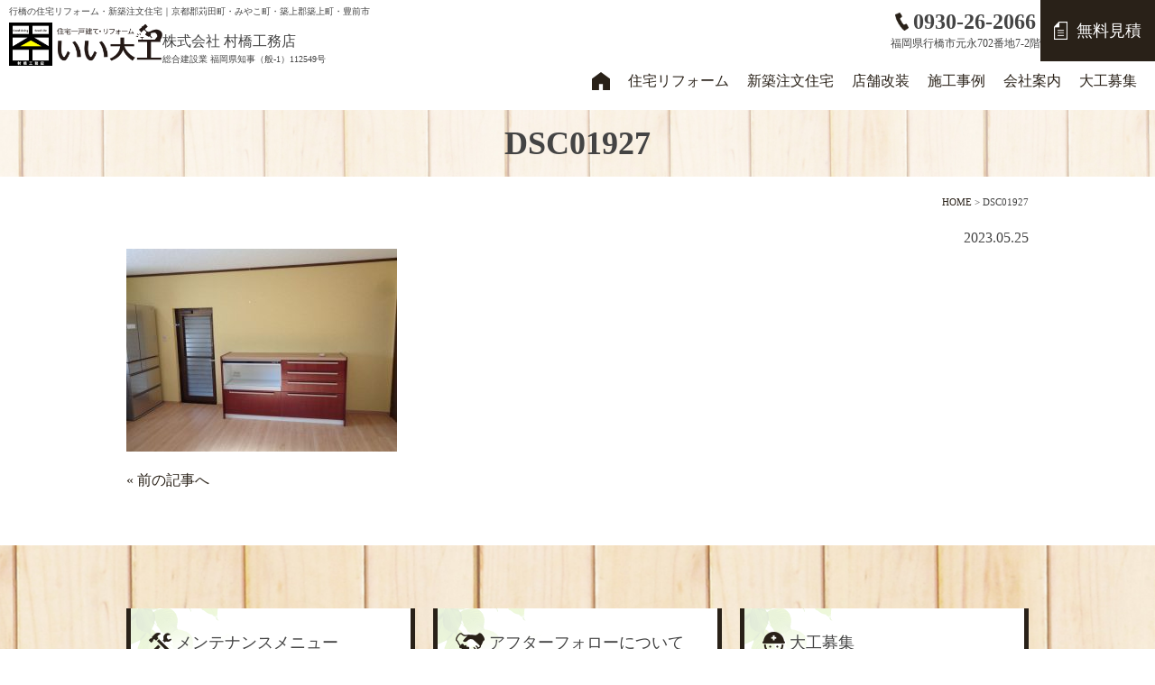

--- FILE ---
content_type: text/html; charset=UTF-8
request_url: https://www.i-daiku.com/dsc01927
body_size: 40775
content:
<!DOCTYPE html>
<!--[if IE 7]-->
<!--<html class="ie ie7" dir="ltr" lang="ja"
	prefix="og: https://ogp.me/ns#" [endif]-->
<!--[if IE 8]-->
<!--<html class="ie ie8" dir="ltr" lang="ja"
	prefix="og: https://ogp.me/ns#" [endif]-->
<!--[if IE 9 ]-->
<!--<html class="ie ie9" dir="ltr" lang="ja"
	prefix="og: https://ogp.me/ns#" [endif]-->
<!--[if gt IE 9]-->
<html dir="ltr" lang="ja"
	prefix="og: https://ogp.me/ns#" >
<!--[endif]-->
<head>
<!-- Google Tag Manager -->
<script>(function(w,d,s,l,i){w[l]=w[l]||[];w[l].push({'gtm.start':
new Date().getTime(),event:'gtm.js'});var f=d.getElementsByTagName(s)[0],
j=d.createElement(s),dl=l!='dataLayer'?'&l='+l:'';j.async=true;j.src=
'https://www.googletagmanager.com/gtm.js?id='+i+dl;f.parentNode.insertBefore(j,f);
})(window,document,'script','dataLayer','GTM-WX4X62F');</script>
<!-- End Google Tag Manager -->

<meta charset="UTF-8"/>
<meta http-equiv="X-UA-Compatible" content="IE=edge">
<meta name="viewport" content="width=device-width, initial-scale=1">
<meta name="format-detection" content="telephone=no"/>

<meta name="Description" content="DSC01927 | 行橋市・北九州市の住宅リフォーム・新築注文住宅｜いい大工【村橋工務店】福岡県行橋市のリフォーム・増改築・注文住宅・店舗リフォームならいい大工（村橋工務店）にお任せください。室内リフォームから外壁の塗替え、増改築、エクステリア施工など。行橋市・北九州市・京都郡（苅田町・みやこ町）・築上郡・豊前市、京築エリアご対応。まずはお気軽にご相談ください。"/>
<meta name="Keywords" content="DSC01927 | 行橋市・北九州市の住宅リフォーム・新築注文住宅｜いい大工【村橋工務店】リフォーム,増改築,注文住宅,店舗改装,工務店,行橋市,北九州市,いい大工,村橋工務店"/>

		<!-- All in One SEO 4.4.4 - aioseo.com -->
		<title>DSC01927 | 行橋市・北九州市の住宅リフォーム・新築注文住宅｜いい大工【村橋工務店】</title>
		<meta name="robots" content="max-snippet:-1, max-image-preview:large, max-video-preview:-1" />
		<link rel="canonical" href="https://www.i-daiku.com/dsc01927" />
		<meta name="generator" content="All in One SEO (AIOSEO) 4.4.4" />
		<meta property="og:locale" content="ja_JP" />
		<meta property="og:site_name" content="行橋市・北九州市の住宅リフォーム・新築注文住宅｜いい大工【村橋工務店】 |" />
		<meta property="og:type" content="article" />
		<meta property="og:title" content="DSC01927 | 行橋市・北九州市の住宅リフォーム・新築注文住宅｜いい大工【村橋工務店】" />
		<meta property="og:url" content="https://www.i-daiku.com/dsc01927" />
		<meta property="article:published_time" content="2023-05-25T06:08:02+00:00" />
		<meta property="article:modified_time" content="2023-05-25T06:08:13+00:00" />
		<meta name="twitter:card" content="summary_large_image" />
		<meta name="twitter:title" content="DSC01927 | 行橋市・北九州市の住宅リフォーム・新築注文住宅｜いい大工【村橋工務店】" />
		<script type="application/ld+json" class="aioseo-schema">
			{"@context":"https:\/\/schema.org","@graph":[{"@type":"BreadcrumbList","@id":"https:\/\/www.i-daiku.com\/dsc01927#breadcrumblist","itemListElement":[{"@type":"ListItem","@id":"https:\/\/www.i-daiku.com\/#listItem","position":1,"item":{"@type":"WebPage","@id":"https:\/\/www.i-daiku.com\/","name":"\u30db\u30fc\u30e0","description":"\u798f\u5ca1\u770c\u884c\u6a4b\u5e02\u306e\u30ea\u30d5\u30a9\u30fc\u30e0\u30fb\u5897\u6539\u7bc9\u30fb\u6ce8\u6587\u4f4f\u5b85\u30fb\u5e97\u8217\u30ea\u30d5\u30a9\u30fc\u30e0\u306a\u3089\u3044\u3044\u5927\u5de5\uff08\u6751\u6a4b\u5de5\u52d9\u5e97\uff09\u306b\u304a\u4efb\u305b\u304f\u3060\u3055\u3044\u3002\u5ba4\u5185\u30ea\u30d5\u30a9\u30fc\u30e0\u304b\u3089\u5916\u58c1\u306e\u5857\u66ff\u3048\u3001\u5897\u6539\u7bc9\u3001\u30a8\u30af\u30b9\u30c6\u30ea\u30a2\u65bd\u5de5\u306a\u3069\u3002\u884c\u6a4b\u5e02\u30fb\u5317\u4e5d\u5dde\u5e02\u30fb\u4eac\u90fd\u90e1\uff08\u82c5\u7530\u753a\u30fb\u307f\u3084\u3053\u753a\uff09\u30fb\u7bc9\u4e0a\u90e1\u30fb\u8c4a\u524d\u5e02\u3001\u4eac\u7bc9\u30a8\u30ea\u30a2\u3054\u5bfe\u5fdc\u3002\u307e\u305a\u306f\u304a\u6c17\u8efd\u306b\u3054\u76f8\u8ac7\u304f\u3060\u3055\u3044\u3002","url":"https:\/\/www.i-daiku.com\/"},"nextItem":"https:\/\/www.i-daiku.com\/dsc01927#listItem"},{"@type":"ListItem","@id":"https:\/\/www.i-daiku.com\/dsc01927#listItem","position":2,"item":{"@type":"WebPage","@id":"https:\/\/www.i-daiku.com\/dsc01927","name":"DSC01927","url":"https:\/\/www.i-daiku.com\/dsc01927"},"previousItem":"https:\/\/www.i-daiku.com\/#listItem"}]},{"@type":"ItemPage","@id":"https:\/\/www.i-daiku.com\/dsc01927#itempage","url":"https:\/\/www.i-daiku.com\/dsc01927","name":"DSC01927 | \u884c\u6a4b\u5e02\u30fb\u5317\u4e5d\u5dde\u5e02\u306e\u4f4f\u5b85\u30ea\u30d5\u30a9\u30fc\u30e0\u30fb\u65b0\u7bc9\u6ce8\u6587\u4f4f\u5b85\uff5c\u3044\u3044\u5927\u5de5\u3010\u6751\u6a4b\u5de5\u52d9\u5e97\u3011","inLanguage":"ja","isPartOf":{"@id":"https:\/\/www.i-daiku.com\/#website"},"breadcrumb":{"@id":"https:\/\/www.i-daiku.com\/dsc01927#breadcrumblist"},"author":{"@id":"https:\/\/www.i-daiku.com\/author\/sanzen#author"},"creator":{"@id":"https:\/\/www.i-daiku.com\/author\/sanzen#author"},"datePublished":"2023-05-25T06:08:02+09:00","dateModified":"2023-05-25T06:08:13+09:00"},{"@type":"Organization","@id":"https:\/\/www.i-daiku.com\/#organization","name":"\u884c\u6a4b\u5e02\u30fb\u5317\u4e5d\u5dde\u5e02\u306e\u4f4f\u5b85\u30ea\u30d5\u30a9\u30fc\u30e0\u30fb\u65b0\u7bc9\u6ce8\u6587\u4f4f\u5b85\uff5c\u3044\u3044\u5927\u5de5\u3010\u6751\u6a4b\u5de5\u52d9\u5e97\u3011","url":"https:\/\/www.i-daiku.com\/"},{"@type":"Person","@id":"https:\/\/www.i-daiku.com\/author\/sanzen#author","url":"https:\/\/www.i-daiku.com\/author\/sanzen","name":"sanzen","image":{"@type":"ImageObject","@id":"https:\/\/www.i-daiku.com\/dsc01927#authorImage","url":"https:\/\/secure.gravatar.com\/avatar\/8795242f8699574f44b784b11867ca5c?s=96&d=mm&r=g","width":96,"height":96,"caption":"sanzen"}},{"@type":"WebSite","@id":"https:\/\/www.i-daiku.com\/#website","url":"https:\/\/www.i-daiku.com\/","name":"\u884c\u6a4b\u5e02\u30fb\u5317\u4e5d\u5dde\u5e02\u306e\u4f4f\u5b85\u30ea\u30d5\u30a9\u30fc\u30e0\u30fb\u65b0\u7bc9\u6ce8\u6587\u4f4f\u5b85\uff5c\u3044\u3044\u5927\u5de5\u3010\u6751\u6a4b\u5de5\u52d9\u5e97\u3011","inLanguage":"ja","publisher":{"@id":"https:\/\/www.i-daiku.com\/#organization"}}]}
		</script>
		<!-- All in One SEO -->

<script type="text/javascript">
window._wpemojiSettings = {"baseUrl":"https:\/\/s.w.org\/images\/core\/emoji\/14.0.0\/72x72\/","ext":".png","svgUrl":"https:\/\/s.w.org\/images\/core\/emoji\/14.0.0\/svg\/","svgExt":".svg","source":{"concatemoji":"https:\/\/www.i-daiku.com\/wp\/wp-includes\/js\/wp-emoji-release.min.js?ver=6.3.7"}};
/*! This file is auto-generated */
!function(i,n){var o,s,e;function c(e){try{var t={supportTests:e,timestamp:(new Date).valueOf()};sessionStorage.setItem(o,JSON.stringify(t))}catch(e){}}function p(e,t,n){e.clearRect(0,0,e.canvas.width,e.canvas.height),e.fillText(t,0,0);var t=new Uint32Array(e.getImageData(0,0,e.canvas.width,e.canvas.height).data),r=(e.clearRect(0,0,e.canvas.width,e.canvas.height),e.fillText(n,0,0),new Uint32Array(e.getImageData(0,0,e.canvas.width,e.canvas.height).data));return t.every(function(e,t){return e===r[t]})}function u(e,t,n){switch(t){case"flag":return n(e,"\ud83c\udff3\ufe0f\u200d\u26a7\ufe0f","\ud83c\udff3\ufe0f\u200b\u26a7\ufe0f")?!1:!n(e,"\ud83c\uddfa\ud83c\uddf3","\ud83c\uddfa\u200b\ud83c\uddf3")&&!n(e,"\ud83c\udff4\udb40\udc67\udb40\udc62\udb40\udc65\udb40\udc6e\udb40\udc67\udb40\udc7f","\ud83c\udff4\u200b\udb40\udc67\u200b\udb40\udc62\u200b\udb40\udc65\u200b\udb40\udc6e\u200b\udb40\udc67\u200b\udb40\udc7f");case"emoji":return!n(e,"\ud83e\udef1\ud83c\udffb\u200d\ud83e\udef2\ud83c\udfff","\ud83e\udef1\ud83c\udffb\u200b\ud83e\udef2\ud83c\udfff")}return!1}function f(e,t,n){var r="undefined"!=typeof WorkerGlobalScope&&self instanceof WorkerGlobalScope?new OffscreenCanvas(300,150):i.createElement("canvas"),a=r.getContext("2d",{willReadFrequently:!0}),o=(a.textBaseline="top",a.font="600 32px Arial",{});return e.forEach(function(e){o[e]=t(a,e,n)}),o}function t(e){var t=i.createElement("script");t.src=e,t.defer=!0,i.head.appendChild(t)}"undefined"!=typeof Promise&&(o="wpEmojiSettingsSupports",s=["flag","emoji"],n.supports={everything:!0,everythingExceptFlag:!0},e=new Promise(function(e){i.addEventListener("DOMContentLoaded",e,{once:!0})}),new Promise(function(t){var n=function(){try{var e=JSON.parse(sessionStorage.getItem(o));if("object"==typeof e&&"number"==typeof e.timestamp&&(new Date).valueOf()<e.timestamp+604800&&"object"==typeof e.supportTests)return e.supportTests}catch(e){}return null}();if(!n){if("undefined"!=typeof Worker&&"undefined"!=typeof OffscreenCanvas&&"undefined"!=typeof URL&&URL.createObjectURL&&"undefined"!=typeof Blob)try{var e="postMessage("+f.toString()+"("+[JSON.stringify(s),u.toString(),p.toString()].join(",")+"));",r=new Blob([e],{type:"text/javascript"}),a=new Worker(URL.createObjectURL(r),{name:"wpTestEmojiSupports"});return void(a.onmessage=function(e){c(n=e.data),a.terminate(),t(n)})}catch(e){}c(n=f(s,u,p))}t(n)}).then(function(e){for(var t in e)n.supports[t]=e[t],n.supports.everything=n.supports.everything&&n.supports[t],"flag"!==t&&(n.supports.everythingExceptFlag=n.supports.everythingExceptFlag&&n.supports[t]);n.supports.everythingExceptFlag=n.supports.everythingExceptFlag&&!n.supports.flag,n.DOMReady=!1,n.readyCallback=function(){n.DOMReady=!0}}).then(function(){return e}).then(function(){var e;n.supports.everything||(n.readyCallback(),(e=n.source||{}).concatemoji?t(e.concatemoji):e.wpemoji&&e.twemoji&&(t(e.twemoji),t(e.wpemoji)))}))}((window,document),window._wpemojiSettings);
</script>
<style type="text/css">
img.wp-smiley,
img.emoji {
	display: inline !important;
	border: none !important;
	box-shadow: none !important;
	height: 1em !important;
	width: 1em !important;
	margin: 0 0.07em !important;
	vertical-align: -0.1em !important;
	background: none !important;
	padding: 0 !important;
}
</style>
	<link rel='stylesheet' id='wp-block-library-css' href='https://www.i-daiku.com/wp/wp-includes/css/dist/block-library/style.min.css?ver=6.3.7' type='text/css' media='all' />
<style id='classic-theme-styles-inline-css' type='text/css'>
/*! This file is auto-generated */
.wp-block-button__link{color:#fff;background-color:#32373c;border-radius:9999px;box-shadow:none;text-decoration:none;padding:calc(.667em + 2px) calc(1.333em + 2px);font-size:1.125em}.wp-block-file__button{background:#32373c;color:#fff;text-decoration:none}
</style>
<style id='global-styles-inline-css' type='text/css'>
body{--wp--preset--color--black: #000000;--wp--preset--color--cyan-bluish-gray: #abb8c3;--wp--preset--color--white: #ffffff;--wp--preset--color--pale-pink: #f78da7;--wp--preset--color--vivid-red: #cf2e2e;--wp--preset--color--luminous-vivid-orange: #ff6900;--wp--preset--color--luminous-vivid-amber: #fcb900;--wp--preset--color--light-green-cyan: #7bdcb5;--wp--preset--color--vivid-green-cyan: #00d084;--wp--preset--color--pale-cyan-blue: #8ed1fc;--wp--preset--color--vivid-cyan-blue: #0693e3;--wp--preset--color--vivid-purple: #9b51e0;--wp--preset--gradient--vivid-cyan-blue-to-vivid-purple: linear-gradient(135deg,rgba(6,147,227,1) 0%,rgb(155,81,224) 100%);--wp--preset--gradient--light-green-cyan-to-vivid-green-cyan: linear-gradient(135deg,rgb(122,220,180) 0%,rgb(0,208,130) 100%);--wp--preset--gradient--luminous-vivid-amber-to-luminous-vivid-orange: linear-gradient(135deg,rgba(252,185,0,1) 0%,rgba(255,105,0,1) 100%);--wp--preset--gradient--luminous-vivid-orange-to-vivid-red: linear-gradient(135deg,rgba(255,105,0,1) 0%,rgb(207,46,46) 100%);--wp--preset--gradient--very-light-gray-to-cyan-bluish-gray: linear-gradient(135deg,rgb(238,238,238) 0%,rgb(169,184,195) 100%);--wp--preset--gradient--cool-to-warm-spectrum: linear-gradient(135deg,rgb(74,234,220) 0%,rgb(151,120,209) 20%,rgb(207,42,186) 40%,rgb(238,44,130) 60%,rgb(251,105,98) 80%,rgb(254,248,76) 100%);--wp--preset--gradient--blush-light-purple: linear-gradient(135deg,rgb(255,206,236) 0%,rgb(152,150,240) 100%);--wp--preset--gradient--blush-bordeaux: linear-gradient(135deg,rgb(254,205,165) 0%,rgb(254,45,45) 50%,rgb(107,0,62) 100%);--wp--preset--gradient--luminous-dusk: linear-gradient(135deg,rgb(255,203,112) 0%,rgb(199,81,192) 50%,rgb(65,88,208) 100%);--wp--preset--gradient--pale-ocean: linear-gradient(135deg,rgb(255,245,203) 0%,rgb(182,227,212) 50%,rgb(51,167,181) 100%);--wp--preset--gradient--electric-grass: linear-gradient(135deg,rgb(202,248,128) 0%,rgb(113,206,126) 100%);--wp--preset--gradient--midnight: linear-gradient(135deg,rgb(2,3,129) 0%,rgb(40,116,252) 100%);--wp--preset--font-size--small: 13px;--wp--preset--font-size--medium: 20px;--wp--preset--font-size--large: 36px;--wp--preset--font-size--x-large: 42px;--wp--preset--spacing--20: 0.44rem;--wp--preset--spacing--30: 0.67rem;--wp--preset--spacing--40: 1rem;--wp--preset--spacing--50: 1.5rem;--wp--preset--spacing--60: 2.25rem;--wp--preset--spacing--70: 3.38rem;--wp--preset--spacing--80: 5.06rem;--wp--preset--shadow--natural: 6px 6px 9px rgba(0, 0, 0, 0.2);--wp--preset--shadow--deep: 12px 12px 50px rgba(0, 0, 0, 0.4);--wp--preset--shadow--sharp: 6px 6px 0px rgba(0, 0, 0, 0.2);--wp--preset--shadow--outlined: 6px 6px 0px -3px rgba(255, 255, 255, 1), 6px 6px rgba(0, 0, 0, 1);--wp--preset--shadow--crisp: 6px 6px 0px rgba(0, 0, 0, 1);}:where(.is-layout-flex){gap: 0.5em;}:where(.is-layout-grid){gap: 0.5em;}body .is-layout-flow > .alignleft{float: left;margin-inline-start: 0;margin-inline-end: 2em;}body .is-layout-flow > .alignright{float: right;margin-inline-start: 2em;margin-inline-end: 0;}body .is-layout-flow > .aligncenter{margin-left: auto !important;margin-right: auto !important;}body .is-layout-constrained > .alignleft{float: left;margin-inline-start: 0;margin-inline-end: 2em;}body .is-layout-constrained > .alignright{float: right;margin-inline-start: 2em;margin-inline-end: 0;}body .is-layout-constrained > .aligncenter{margin-left: auto !important;margin-right: auto !important;}body .is-layout-constrained > :where(:not(.alignleft):not(.alignright):not(.alignfull)){max-width: var(--wp--style--global--content-size);margin-left: auto !important;margin-right: auto !important;}body .is-layout-constrained > .alignwide{max-width: var(--wp--style--global--wide-size);}body .is-layout-flex{display: flex;}body .is-layout-flex{flex-wrap: wrap;align-items: center;}body .is-layout-flex > *{margin: 0;}body .is-layout-grid{display: grid;}body .is-layout-grid > *{margin: 0;}:where(.wp-block-columns.is-layout-flex){gap: 2em;}:where(.wp-block-columns.is-layout-grid){gap: 2em;}:where(.wp-block-post-template.is-layout-flex){gap: 1.25em;}:where(.wp-block-post-template.is-layout-grid){gap: 1.25em;}.has-black-color{color: var(--wp--preset--color--black) !important;}.has-cyan-bluish-gray-color{color: var(--wp--preset--color--cyan-bluish-gray) !important;}.has-white-color{color: var(--wp--preset--color--white) !important;}.has-pale-pink-color{color: var(--wp--preset--color--pale-pink) !important;}.has-vivid-red-color{color: var(--wp--preset--color--vivid-red) !important;}.has-luminous-vivid-orange-color{color: var(--wp--preset--color--luminous-vivid-orange) !important;}.has-luminous-vivid-amber-color{color: var(--wp--preset--color--luminous-vivid-amber) !important;}.has-light-green-cyan-color{color: var(--wp--preset--color--light-green-cyan) !important;}.has-vivid-green-cyan-color{color: var(--wp--preset--color--vivid-green-cyan) !important;}.has-pale-cyan-blue-color{color: var(--wp--preset--color--pale-cyan-blue) !important;}.has-vivid-cyan-blue-color{color: var(--wp--preset--color--vivid-cyan-blue) !important;}.has-vivid-purple-color{color: var(--wp--preset--color--vivid-purple) !important;}.has-black-background-color{background-color: var(--wp--preset--color--black) !important;}.has-cyan-bluish-gray-background-color{background-color: var(--wp--preset--color--cyan-bluish-gray) !important;}.has-white-background-color{background-color: var(--wp--preset--color--white) !important;}.has-pale-pink-background-color{background-color: var(--wp--preset--color--pale-pink) !important;}.has-vivid-red-background-color{background-color: var(--wp--preset--color--vivid-red) !important;}.has-luminous-vivid-orange-background-color{background-color: var(--wp--preset--color--luminous-vivid-orange) !important;}.has-luminous-vivid-amber-background-color{background-color: var(--wp--preset--color--luminous-vivid-amber) !important;}.has-light-green-cyan-background-color{background-color: var(--wp--preset--color--light-green-cyan) !important;}.has-vivid-green-cyan-background-color{background-color: var(--wp--preset--color--vivid-green-cyan) !important;}.has-pale-cyan-blue-background-color{background-color: var(--wp--preset--color--pale-cyan-blue) !important;}.has-vivid-cyan-blue-background-color{background-color: var(--wp--preset--color--vivid-cyan-blue) !important;}.has-vivid-purple-background-color{background-color: var(--wp--preset--color--vivid-purple) !important;}.has-black-border-color{border-color: var(--wp--preset--color--black) !important;}.has-cyan-bluish-gray-border-color{border-color: var(--wp--preset--color--cyan-bluish-gray) !important;}.has-white-border-color{border-color: var(--wp--preset--color--white) !important;}.has-pale-pink-border-color{border-color: var(--wp--preset--color--pale-pink) !important;}.has-vivid-red-border-color{border-color: var(--wp--preset--color--vivid-red) !important;}.has-luminous-vivid-orange-border-color{border-color: var(--wp--preset--color--luminous-vivid-orange) !important;}.has-luminous-vivid-amber-border-color{border-color: var(--wp--preset--color--luminous-vivid-amber) !important;}.has-light-green-cyan-border-color{border-color: var(--wp--preset--color--light-green-cyan) !important;}.has-vivid-green-cyan-border-color{border-color: var(--wp--preset--color--vivid-green-cyan) !important;}.has-pale-cyan-blue-border-color{border-color: var(--wp--preset--color--pale-cyan-blue) !important;}.has-vivid-cyan-blue-border-color{border-color: var(--wp--preset--color--vivid-cyan-blue) !important;}.has-vivid-purple-border-color{border-color: var(--wp--preset--color--vivid-purple) !important;}.has-vivid-cyan-blue-to-vivid-purple-gradient-background{background: var(--wp--preset--gradient--vivid-cyan-blue-to-vivid-purple) !important;}.has-light-green-cyan-to-vivid-green-cyan-gradient-background{background: var(--wp--preset--gradient--light-green-cyan-to-vivid-green-cyan) !important;}.has-luminous-vivid-amber-to-luminous-vivid-orange-gradient-background{background: var(--wp--preset--gradient--luminous-vivid-amber-to-luminous-vivid-orange) !important;}.has-luminous-vivid-orange-to-vivid-red-gradient-background{background: var(--wp--preset--gradient--luminous-vivid-orange-to-vivid-red) !important;}.has-very-light-gray-to-cyan-bluish-gray-gradient-background{background: var(--wp--preset--gradient--very-light-gray-to-cyan-bluish-gray) !important;}.has-cool-to-warm-spectrum-gradient-background{background: var(--wp--preset--gradient--cool-to-warm-spectrum) !important;}.has-blush-light-purple-gradient-background{background: var(--wp--preset--gradient--blush-light-purple) !important;}.has-blush-bordeaux-gradient-background{background: var(--wp--preset--gradient--blush-bordeaux) !important;}.has-luminous-dusk-gradient-background{background: var(--wp--preset--gradient--luminous-dusk) !important;}.has-pale-ocean-gradient-background{background: var(--wp--preset--gradient--pale-ocean) !important;}.has-electric-grass-gradient-background{background: var(--wp--preset--gradient--electric-grass) !important;}.has-midnight-gradient-background{background: var(--wp--preset--gradient--midnight) !important;}.has-small-font-size{font-size: var(--wp--preset--font-size--small) !important;}.has-medium-font-size{font-size: var(--wp--preset--font-size--medium) !important;}.has-large-font-size{font-size: var(--wp--preset--font-size--large) !important;}.has-x-large-font-size{font-size: var(--wp--preset--font-size--x-large) !important;}
.wp-block-navigation a:where(:not(.wp-element-button)){color: inherit;}
:where(.wp-block-post-template.is-layout-flex){gap: 1.25em;}:where(.wp-block-post-template.is-layout-grid){gap: 1.25em;}
:where(.wp-block-columns.is-layout-flex){gap: 2em;}:where(.wp-block-columns.is-layout-grid){gap: 2em;}
.wp-block-pullquote{font-size: 1.5em;line-height: 1.6;}
</style>
<link rel='stylesheet' id='toc-screen-css' href='https://www.i-daiku.com/wp/wp-content/plugins/table-of-contents-plus/screen.min.css?ver=2302' type='text/css' media='all' />
<link rel='stylesheet' id='wp-pagenavi-css' href='https://www.i-daiku.com/wp/wp-content/plugins/wp-pagenavi/pagenavi-css.css?ver=2.70' type='text/css' media='all' />
<link rel='stylesheet' id='mailformpro-css' href='https://www.i-daiku.com/wp/wp-content/themes/i-daiku_WP/library/css/mailformpro.css?ver=20210208142336' type='text/css' media='all' />
<link rel='stylesheet' id='style-base-css' href='https://www.i-daiku.com/wp/wp-content/themes/i-daiku_WP/library/css/style-base.css?ver=20251219145638' type='text/css' media='all' />
<link rel='stylesheet' id='style-parts-css' href='https://www.i-daiku.com/wp/wp-content/themes/i-daiku_WP/library/css/style-parts.css?ver=20251212142450' type='text/css' media='all' />
<link rel='stylesheet' id='fancybox-css' href='https://www.i-daiku.com/wp/wp-content/plugins/easy-fancybox/fancybox/1.5.4/jquery.fancybox.min.css?ver=6.3.7' type='text/css' media='screen' />
<link rel='stylesheet' id='jquery-lazyloadxt-fadein-css-css' href='//www.i-daiku.com/wp/wp-content/plugins/a3-lazy-load/assets/css/jquery.lazyloadxt.fadein.css?ver=6.3.7' type='text/css' media='all' />
<link rel='stylesheet' id='a3a3_lazy_load-css' href='//www.i-daiku.com/wp/wp-content/uploads/sass/a3_lazy_load.min.css?ver=1538111544' type='text/css' media='all' />
<script type='text/javascript' src='https://www.i-daiku.com/wp/wp-includes/js/jquery/jquery.min.js?ver=3.7.0' id='jquery-core-js'></script>
<script type='text/javascript' src='https://www.i-daiku.com/wp/wp-includes/js/jquery/jquery-migrate.min.js?ver=3.4.1' id='jquery-migrate-js'></script>
<link rel="https://api.w.org/" href="https://www.i-daiku.com/wp-json/" /><link rel="alternate" type="application/json" href="https://www.i-daiku.com/wp-json/wp/v2/media/2142" /><link rel='shortlink' href='https://www.i-daiku.com/?p=2142' />
<link rel="alternate" type="application/json+oembed" href="https://www.i-daiku.com/wp-json/oembed/1.0/embed?url=https%3A%2F%2Fwww.i-daiku.com%2Fdsc01927" />
<link rel="alternate" type="text/xml+oembed" href="https://www.i-daiku.com/wp-json/oembed/1.0/embed?url=https%3A%2F%2Fwww.i-daiku.com%2Fdsc01927&#038;format=xml" />
<link href="https://www.i-daiku.com/wp/wp-content/themes/i-daiku_WP/favicon.ico" rel="shortcut icon"/>
<script src="https://code.jquery.com/jquery-3.6.0.min.js"></script>
<script src="https://www.i-daiku.com/wp/wp-content/themes/i-daiku_WP/library/js/jquery.inview.min.js"></script>
<script src="https://www.i-daiku.com/wp/wp-content/themes/i-daiku_WP/library/js/common.js"></script>
<script src="https://www.i-daiku.com/wp/wp-content/themes/i-daiku_WP/library/js/jquery.matchHeight.js"></script>
<script src="https://www.i-daiku.com/wp/wp-content/themes/i-daiku_WP/library/js/infiniteslidev2.js"></script>

</head>
<body>
<!-- Google Tag Manager (noscript) -->
<noscript><iframe src="https://www.googletagmanager.com/ns.html?id=GTM-WX4X62F"
height="0" width="0" style="display:none;visibility:hidden"></iframe></noscript>
<!-- End Google Tag Manager (noscript) -->

  <header id="header">
    <div class="h1">
      <h1>行橋の住宅リフォーム・新築注文住宅｜京都郡苅田町・みやこ町・築上郡築上町・豊前市</h1>
    </div>
    <div class="headerInner flex flex-between mbBlock">
      <div class="hdrLeft">
        <ul class="hdrLogo flex align-end">
          <li>
            <a href="https://www.i-daiku.com" class="op"><img src="https://www.i-daiku.com/wp/wp-content/themes/i-daiku_WP/library/images/common/logo.png" width="170" height="48" alt="住宅一戸建て・リフォーム　いい大工"></a>
          </li>
          <li>株式会社 村橋工務店<span class="f10">総合建設業 福岡県知事（般-1）112549号</span></li>
        </ul>
      </div>
      <div class="hdrRight flex flex-wrap flex-end align-center mbBlock">
        <nav>
          <ul class="flex flex-end mbBlock">
            <li><a href="https://www.i-daiku.com">ホーム</a></li>
            <li><a href="https://www.i-daiku.com/house"><span>住宅リフォーム</span></a>
              <ul class="child">
                <li><a href="https://www.i-daiku.com/house/reform">いい大工のリフォーム</a></li>
                <li><a href="https://www.i-daiku.com/house/painting">住宅塗装・塗替え</a></li>
                <li><a href="https://www.i-daiku.com/house/electrification">オール電化・太陽光発電</a></li>
                <li><a href="https://www.i-daiku.com/house/barrierfree">バリアフリーと介護保険</a></li>
                <li><a href="https://www.i-daiku.com/house/typhoon">台風対策</a></li>
                <li><a href="https://www.i-daiku.com/house/maintenance">メンテナンスメニュー</a></li>
                <li><a href="https://www.i-daiku.com/house/afterfollow">アフターフォロー</a></li>
                <li><a href="https://www.i-daiku.com/house/sash">サッシ交換</a></li>
              </ul>
            </li>
            <li><a href="https://www.i-daiku.com/order"><span>新築注文住宅</span></a>
              <ul class="child">
                <li><a href="https://www.i-daiku.com/order/iidaiku">いい大工の家</a></li>
                <li><a href="https://www.i-daiku.com/order/mama">ママ理想の家</a></li>
                <li><a href="https://www.i-daiku.com/order/muku">いい無垢の家</a></li>
              </ul>
            </li>
            <li><a href="https://www.i-daiku.com/renovation"><span>店舗改装</span></a></li>
            <li><a href="https://www.i-daiku.com/works"><span>施工事例</span></a>
              <ul class="child">
                <li><a href="https://www.i-daiku.com/works/type/reform">住宅リフォーム</a></li>
                <li><a href="https://www.i-daiku.com/works/type/orderhouse">新築注文住宅</a></li>
                <li><a href="https://www.i-daiku.com/works/type/shop">店舗改装</a></li>
                <li><a href="https://www.i-daiku.com/works/type/paint">住宅塗装・塗替え</a></li>
                <li><a href="https://www.i-daiku.com/movie">YouTube</a></li>
              </ul>
            </li>
            <li><a href="https://www.i-daiku.com/company"><span>会社案内</span></a></li>
            <li><a href="https://www.i-daiku.com/recruit"><span>大工募集</span></a></li>
            <li class="mb"><a href="https://www.i-daiku.com/inquiry">お問い合わせ・お見積り</a></li>
            <li class="mb"><a href="https://www.i-daiku.com/inquiry#privacy">プライバシーポリシー</a></li>
            <li class="mb"><a href="https://www.i-daiku.com/sitemap">サイトマップ</a></li>
          </ul>
        </nav>
        <div id="navToggle">
          <div> <span></span> <span></span> <span></span> </div>
        </div>
        <ul class="hdrContact flex flex-end align-center">
          <li class="phone center mb"><span class="tel">0930-26-2066</span></li>
          <li class="info">
            <p class="pc"><span class="tel">0930-26-2066</span></p>
            <p class="address">福岡県行橋市元永702番地7-2階</p>
          </li>
          <li class="estimate"><a href="https://www.i-daiku.com/inquiry"><span>無料見積</span></a></li>
        </ul>
      </div>
    </div>
  </header>
<section id="mainContents">
	<h2 class="h2">DSC01927</h2>
	<div class="inner">
		<div id="breadcrumb"><!-- Breadcrumb NavXT 7.2.0 -->
<span property="itemListElement" typeof="ListItem"><a property="item" typeof="WebPage" title="Go to 行橋市・北九州市の住宅リフォーム・新築注文住宅｜いい大工【村橋工務店】." href="https://www.i-daiku.com" class="home"><span property="name">HOME</span></a><meta property="position" content="1"></span> &gt; DSC01927</div>
<p class="right">2023.05.25</p>
        <p class="attachment"><a href='https://www.i-daiku.com/wp/wp-content/uploads/2023/05/DSC01927.jpg'><img fetchpriority="high" width="300" height="225" src="//www.i-daiku.com/wp/wp-content/plugins/a3-lazy-load/assets/images/lazy_placeholder.gif" data-lazy-type="image" data-src="https://www.i-daiku.com/wp/wp-content/uploads/2023/05/DSC01927-300x225.jpg" class="lazy lazy-hidden attachment-medium size-medium" alt="N様邸　キッチンリフォーム" decoding="async" srcset="" data-srcset="https://www.i-daiku.com/wp/wp-content/uploads/2023/05/DSC01927-300x225.jpg 300w, https://www.i-daiku.com/wp/wp-content/uploads/2023/05/DSC01927-1024x768.jpg 1024w, https://www.i-daiku.com/wp/wp-content/uploads/2023/05/DSC01927-768x576.jpg 768w, https://www.i-daiku.com/wp/wp-content/uploads/2023/05/DSC01927.jpg 1200w" sizes="(max-width: 300px) 100vw, 300px" /><noscript><img fetchpriority="high" width="300" height="225" src="https://www.i-daiku.com/wp/wp-content/uploads/2023/05/DSC01927-300x225.jpg" class="attachment-medium size-medium" alt="N様邸　キッチンリフォーム" decoding="async" srcset="https://www.i-daiku.com/wp/wp-content/uploads/2023/05/DSC01927-300x225.jpg 300w, https://www.i-daiku.com/wp/wp-content/uploads/2023/05/DSC01927-1024x768.jpg 1024w, https://www.i-daiku.com/wp/wp-content/uploads/2023/05/DSC01927-768x576.jpg 768w, https://www.i-daiku.com/wp/wp-content/uploads/2023/05/DSC01927.jpg 1200w" sizes="(max-width: 300px) 100vw, 300px" /></noscript></a></p>
        <div class="mt20">
      <div class="fltL">
        <a href="https://www.i-daiku.com/dsc01927" rel="prev">&laquo;&nbsp;前の記事へ</a>      </div>
      <div class="fltR right">
              </div>
    </div>
    <div class="both"></div>
  </div>
</section>
<footer id="footer">
  <div class="ftrContact">
    <div class="inner">
      <ul class="ftrContact01 col col3 sp_col match">
        <li>
          <h3><span>メンテナンスメニュー</span></h3>
          <p>住まいは年月と共に不具合が生じます。きちんと手入れし、長持ちさせましょう！</p>
          <div class="contactBtn"> <a href="https://www.i-daiku.com/house/maintenance">メンテナンスメニュー</a> </div>
        </li>
        <li>
          <h3><span>アフターフォローについて</span></h3>
          <p>施工完了で終わりではなく、そこから長いお付き合いをできればと考えております。</p>
          <div class="contactBtn"> <a href="https://www.i-daiku.com/house/afterfollow">アフターフォロー</a></div>
        </li>
        <li>
          <h3><span>大工募集</span></h3>
          <p>年齢不問・日当13,000円～<br />
            一緒にいい家を建てましょう！</p>
          <div class="contactBtn"> <a href="https://www.i-daiku.com/recruit">随時面接中</a></div>
        </li>
      </ul>
      <div class="ftrContact02">
        <p class="ttl">お問い合わせ</p>
        <p>お気軽にお問い合わせください</p>
        <div class="ftrContactBox flex flex-between mbBlock">
          <div class="phone">
            <ul>
              <li><span class="tel">0930-26-2066</span></li>
              <li><span class="pc">［営業時間］</span>8:00〜19:00</li>
            </ul>
          </div>
          <div class="mail">
            <ul>
              <li><a href="https://www.i-daiku.com/inquiry"><span>メールでのお問い合わせ</span></a></li>
              <li>24時間受付中</li>
            </ul>
          </div>
          <div class="line">
            <ul>
              <li><a href="https://www.i-daiku.com/line" target="_blank"><span>LINEでのお問い合わせ</span></a></li>
              <li>24時間受付中</li>
            </ul>
          </div>
        </div>
      </div>
    </div>
  </div>
  <div class="ftrContainer">
    <div class="inner">
      <ul class="ftrLogo">
        <li>住宅リフォーム・新築一戸建</li>
        <li> <a href="https://www.i-daiku.com" class="op"><img src="https://www.i-daiku.com/wp/wp-content/themes/i-daiku_WP/library/images/common/ftrLogo.jpg" width="180" height="46" alt="いい大工"></a> </li>
        <li class="f18">株式会社 村橋工務店</li>
        <li class="f14">福岡県行橋市元永702番地7-2階<br />
          TEL：<span class="tel">0930-26-2066</span>／FAX：0930-26-2065</li>
      </ul>
      <ul class="ftrMenu01 col">
        <li>
          <ul>
            <li><a href="https://www.i-daiku.com/house">住宅リフォーム</a>
              <ul class="child">
                <li><a href="https://www.i-daiku.com/house/reform">いい大工のリフォーム</a></li>
                <li><a href="https://www.i-daiku.com/house/painting">住宅塗装・塗替え</a></li>
                <li><a href="https://www.i-daiku.com/house/electrification">オール電化・太陽光発電</a></li>
                <li><a href="https://www.i-daiku.com/house/sash">サッシ交換</a></li>
              </ul>
            </li>
          </ul>
        </li>
        <li>
          <ul>
            <li class="ftrMenuNo">
              <ul class="child">
                <li><a href="https://www.i-daiku.com/house/barrierfree">バリアフリーと介護保険</a></li>
                <li><a href="https://www.i-daiku.com/house/typhoon">台風対策</a></li>
                <li><a href="https://www.i-daiku.com/house/maintenance">メンテナンスメニュー</a></li>
                <li><a href="https://www.i-daiku.com/house/afterfollow">アフターフォロー</a></li>
              </ul>
            </li>
          </ul>
        </li>
        <li>
          <ul>
            <li><a href="https://www.i-daiku.com/order">新築注文住宅</a>
              <ul class="child">
                <li><a href="https://www.i-daiku.com/order/iidaiku">いい大工の家</a></li>
                <li><a href="https://www.i-daiku.com/order/mama">ママ理想の家</a></li>
                <li><a href="https://www.i-daiku.com/order/muku">いい無垢の家</a></li>
              </ul>
            </li>
            <li><a href="https://www.i-daiku.com/renovation">店舗改装</a></li>
            <li><a href="https://www.i-daiku.com/realestate">不動産取引</a></li>
          </ul>
        </li>
        <li>
          <ul>
            <li><a href="https://www.i-daiku.com/works">施工事例</a>
              <ul class="child">
                <li><a href="https://www.i-daiku.com/works/type/reform">住宅リフォーム</a></li>
                <li><a href="https://www.i-daiku.com/works/type/orderhouse">新築注文住宅</a></li>
                <li><a href="https://www.i-daiku.com/works/type/shop">店舗改装</a></li>
                <li><a href="https://www.i-daiku.com/works/type/paint">住宅塗装・塗替え</a></li>
                <li><a href="https://www.i-daiku.com/movie">YouTube</a></li>
              </ul>
            </li>
          </ul>
        </li>
      </ul>
      <ul class="ftrMenu02 col">
        <li><a href="https://www.i-daiku.com">ホーム</a></li>
        <li><a href="https://www.i-daiku.com/company">会社案内</a></li>
        <li><a href="https://www.i-daiku.com/recruit">大工募集</a></li>
        <li><a href="https://www.i-daiku.com/inquiry">お問い合わせ・お見積り</a></li>
        <li><a href="https://www.i-daiku.com/inquiry#privacy">プライバシーポリシー</a></li>
        <li><a href="https://www.i-daiku.com/sitemap">サイトマップ</a></li>
      </ul>
      <p class="copyright f12">Copyright &copy; 2007-2026 住宅リフォーム・新築一戸建のいい大工  All Rights Reserved.</p>
    </div>
  </div>
  <p class="sanzen"><a href="https://www.sanzen-design.jp/" target="_blank">ホームページ制作福岡</a></p>
</footer>
<div id="fltBnr">
  <p class="tit">年中無休！お問い合わせは今すぐ！見積無料です。</p>
  <div class="fltBox flex flex-between">
    <div class="fltTel">
      <ul>
        <li><span class="tel">0930-26-2066</span></li>
        <li><span class="pc">［営業時間］</span>8:00〜19:00</li>
      </ul>
    </div>
    <div class="fltMail">
      <ul>
        <li><a href="https://www.i-daiku.com/inquiry"><span>メールフォーム</span></a></li>
        <li>24時間受付中</li>
      </ul>
    </div>
    <div class="fltLine">
      <ul>
        <li><a href="https://www.i-daiku.com/line"><span>簡単友達登録</span></a></li>
        <li>24時間受付中</li>
      </ul>
      <div class="center"><a href="https://www.i-daiku.com/wp/wp-content/themes/i-daiku_WP/library/images/common/qr.png"><img src="https://www.i-daiku.com/wp/wp-content/themes/i-daiku_WP/library/images/common/qr_small.png" width="50" height="50"><p class="f11 bold pc">クリックで拡大</p></a></div></div>
  </div>
</div>
<script type='text/javascript' src='https://www.i-daiku.com/wp/wp-content/plugins/table-of-contents-plus/front.min.js?ver=2302' id='toc-front-js'></script>
<script type='text/javascript' src='https://www.i-daiku.com/wp/wp-content/plugins/easy-fancybox/fancybox/1.5.4/jquery.fancybox.min.js?ver=6.3.7' id='jquery-fancybox-js'></script>
<script id="jquery-fancybox-js-after" type="text/javascript">
var fb_timeout, fb_opts={'overlayShow':true,'hideOnOverlayClick':true,'showCloseButton':true,'margin':20,'enableEscapeButton':true,'autoScale':true };
if(typeof easy_fancybox_handler==='undefined'){
var easy_fancybox_handler=function(){
jQuery([".nolightbox","a.wp-block-fileesc_html__button","a.pin-it-button","a[href*='pinterest.com\/pin\/create']","a[href*='facebook.com\/share']","a[href*='twitter.com\/share']"].join(',')).addClass('nofancybox');
jQuery('a.fancybox-close').on('click',function(e){e.preventDefault();jQuery.fancybox.close()});
/* IMG */
var fb_IMG_select=jQuery('a[href*=".jpg" i]:not(.nofancybox,li.nofancybox>a),area[href*=".jpg" i]:not(.nofancybox),a[href*=".jpeg" i]:not(.nofancybox,li.nofancybox>a),area[href*=".jpeg" i]:not(.nofancybox),a[href*=".png" i]:not(.nofancybox,li.nofancybox>a),area[href*=".png" i]:not(.nofancybox),a[href*=".webp" i]:not(.nofancybox,li.nofancybox>a),area[href*=".webp" i]:not(.nofancybox)');
fb_IMG_select.addClass('fancybox image');
var fb_IMG_sections=jQuery('.gallery,.wp-block-gallery,.tiled-gallery,.wp-block-jetpack-tiled-gallery');
fb_IMG_sections.each(function(){jQuery(this).find(fb_IMG_select).attr('rel','gallery-'+fb_IMG_sections.index(this));});
jQuery('a.fancybox,area.fancybox,.fancybox>a').each(function(){jQuery(this).fancybox(jQuery.extend(true,{},fb_opts,{'transitionIn':'elastic','transitionOut':'elastic','opacity':false,'hideOnContentClick':false,'titleShow':true,'titlePosition':'over','titleFromAlt':true,'showNavArrows':true,'enableKeyboardNav':true,'cyclic':false}))});
};};
var easy_fancybox_auto=function(){setTimeout(function(){jQuery('a#fancybox-auto,#fancybox-auto>a').first().trigger('click')},1000);};
jQuery(easy_fancybox_handler);jQuery(document).on('post-load',easy_fancybox_handler);
jQuery(easy_fancybox_auto);
</script>
<script type='text/javascript' src='https://www.i-daiku.com/wp/wp-content/plugins/easy-fancybox/vendor/jquery.easing.min.js?ver=1.4.1' id='jquery-easing-js'></script>
<script type='text/javascript' id='jquery-lazyloadxt-js-extra'>
/* <![CDATA[ */
var a3_lazyload_params = {"apply_images":"1","apply_videos":"1"};
/* ]]> */
</script>
<script type='text/javascript' src='//www.i-daiku.com/wp/wp-content/plugins/a3-lazy-load/assets/js/jquery.lazyloadxt.extra.min.js?ver=2.7.2' id='jquery-lazyloadxt-js'></script>
<script type='text/javascript' src='//www.i-daiku.com/wp/wp-content/plugins/a3-lazy-load/assets/js/jquery.lazyloadxt.srcset.min.js?ver=2.7.2' id='jquery-lazyloadxt-srcset-js'></script>
<script type='text/javascript' id='jquery-lazyloadxt-extend-js-extra'>
/* <![CDATA[ */
var a3_lazyload_extend_params = {"edgeY":"0","horizontal_container_classnames":""};
/* ]]> */
</script>
<script type='text/javascript' src='//www.i-daiku.com/wp/wp-content/plugins/a3-lazy-load/assets/js/jquery.lazyloadxt.extend.js?ver=2.7.2' id='jquery-lazyloadxt-extend-js'></script>
</body></html>

--- FILE ---
content_type: text/css
request_url: https://www.i-daiku.com/wp/wp-content/themes/i-daiku_WP/library/css/mailformpro.css?ver=20210208142336
body_size: 6810
content:
@charset "UTF-8";
/* --------------------------------------------
   問い合わせ
-------------------------------------------- */
div#mfp_hidden {
  overflow: hidden;
  width: 1px;
  height: 1px;
  padding: 0px;
  margin: 0px;
}
div#mfp_hidden input {
  margin: 10px;
}
form#mailformpro table th{
  position: relative;
}
.must {
  display: block;
  background: #C00;
  border: solid 2px #C00;
  padding: 2px 5px;
  margin: 0 5px;
  font-size: 10px;
  color: #FFF;
  position: absolute;
  right: 10px;
  border-radius: 4px;
}

@media screen and (max-width: 640px) {
.must {
  left: 10px;
  right: auto;
}
}
form#mailformpro label {
  border-radius: 3px;
  margin: 3px;
  display: inline-block;
}
form#mailformpro label.mfp_checked {
  padding: 3px;
  border: solid 1px #CCC;
}
form#mailformpro label.mfp_not_checked {
  padding: 3px;
}
form#mailformpro dl dt {
  float: left;
  width: 300px;
  clear: both;
  padding: 10px 0px;
  text-align: right;
  margin: 0px;
}
form#mailformpro dl dd {
  margin: 0;
  padding: 10px 5px 10px 310px;
  text-align: left;
}

@media screen and (max-width: 640px) {
form#mailformpro dl dt {
  float: none;
  width: 100%;
  padding: 5px;
  text-align: left;
  margin: 0px;
}
form#mailformpro dl dd {
  margin: 0;
  padding: 5px;
  text-align: left;
}
}
table#mfp_confirm_table {
  border-spacing: 0px;
  border-collapse: collapse;
  width: 100%;
}
table#mfp_confirm_table tr.mfp_colored {
  background-color: #FFF;
}
table#mfp_confirm_table tr.mfp_achroma {
  background-color: #ebfbff;
}
table#mfp_confirm_table tr th, table#mfp_confirm_table tr td {
  text-align: left;
  padding: 5px 10px;
}
table#mfp_confirm_table tr th {
  white-space: nowrap;
  width: 200px;
}

@media screen and (max-width: 640px) {
table#mfp_confirm_table tr th {
  width: auto;
}
}
table#mfp_confirm_table tr td {
  line-height: 1.5em;
  word-break: break-all;
}
div#mfp_phase_confirm {
  clear: both;
  margin-bottom: 40px;
}
div#mfp_overlay {
  position: absolute;
  display: none;
  z-index: 10001;
}
div#mfp_overlay_inner {
  background-color: #FFF;
  padding: 15px;
  margin: 0px auto;
  border-radius: 5px;
  box-shadow: 0px 0px 10px #000;
  width: 640px;
  max-width: 90%;
}
div#mfp_overlay_background {
  background-color: #000;
  position: absolute;
  display: none;
  z-index: 10000;
}
div#mfp_loading_screen {
  z-index: 20000;
  opacity: 0.8;
  display: none;
  background-color: #000;
  position: absolute;
}
div#mfp_loading {
  z-index: 20001;
  position: absolute;
  display: none;
  width: 40px;
  height: 40px;
  background-image: url(../images/mailform/mfp_loading.gif);
}
/*.mfp_colored {
	background-color: #FFF;
}
.mfp_achroma {
	background-color: #ebfbff;
}*/
div.mfp_err {
  clear: both;
  display: none;
  text-align: left;
  margin: 5px 0px 0px 0px;
  padding: 3px 0px 5px 17px;
  color: #F00;
  font-size: 12px;
  line-height: normal;
  background-image: url(../images/mailform/mfp_error.gif);
  background-repeat: no-repeat;
  background-position: 0px 1px;
}
.mfp_parent_error {
  border: solid 2px #F00;
}
.problem {
  background-color: #FCC;
}
div#mfp_error {
  background-color: #FEE;
  border: solid 1px #F00;
  padding: 10px;
  display: none;
}
div#mfp_error p {
  padding: 0px;
  margin: 0px;
  font-size: 14px;
  text-align: center;
}
div#mfp_error p strong {
  color: #F00;
}
div#mfp_warning {
  background-color: #FEE;
  border: solid 1px #F00;
  padding: 10px;
  display: none;
}
div#mfp_warning p {
  padding: 0px;
  margin: 0px;
  text-align: center;
}
div#mfp_warning p strong {
  color: #F00;
}
button.mfp_next, button.mfp_prev {
  font-size: 18px;
  margin: 10px;
  padding: 5px 10px;
}
button.mfp_next {
  float: right;
}
button.mfp_prev {
  float: left;
}
ul#mfp_phase_stat {
  padding: 10px;
}
ul#mfp_phase_stat li {
  float: left;
  padding: 8px 15px;
  border-radius: 3px;

  margin: 5px;
  list-style: none;
  font-size: 14px;
}
ul#mfp_phase_stat li.mfp_phase_arrow {
  box-shadow: none;
  padding: 8px 5px;
}
ul#mfp_phase_stat li.mfp_active_phase {
  background-color: #E8EEF9;
  box-shadow: 0px 0px 5px #000;
}
ul#mfp_phase_stat li.mfp_inactive_phase {
  background-color: #CCC;
  color: #666;
  box-shadow: 0px 0px 5px #CCC;
}
div.mfp_buttons {
  clear: both;
  padding: 10px 0px;
  text-align: center;
}
div.mfp_buttons button#mfp_button_cancel {
}
.mfp_element_all {
  max-width: 100%;
}
.mfp_element_text, .mfp_element_number, .mfp_element_select-one, .mfp_element_email, .mfp_element_tel, .mfp_element_textarea {
  border: solid 1px #CCC;
  border-radius: 3px;
  padding: 3px 8px;
  margin: 2px;
  vertical-align: middle;
}

@media screen and (max-width: 640px) {
.mfp_element_text, .mfp_element_number, .mfp_element_select-one, .mfp_element_email, .mfp_element_tel {
  width: 100% !important;
  min-width: 90%;
  box-sizing: border-box;
}
.mfp_element_text.fix, .mfp_element_number.fix, .mfp_element_select-one.fix, .mfp_element_email.fix, .mfp_element_tel.fix {
  width: auto !important;
  min-width: inherit;
}
.mfp_element_textarea {
  width: 100% !important;
  min-width: 90%;
  min-height: 100px;
  box-sizing: border-box;
}
}
/* --------------------------------------------
   【送信・リセットボタン】
-------------------------------------------- */
.mfp_element_submit, .mfp_element_reset, .mfp_element_button {
  display: inline-block;
  *display: inline;
  *zoom: 1;
  width: 20%;
  padding: 10px 0 10px;
  border-radius: 5px;
  -webkit-border-radius: 5px;
  -moz-border-radius: 5px;
  background: #222;
  color: #fff;
  position: relative;
  cursor: pointer;
  border-style: none;
}
.mfp_element_submit:after, .mfp_element_reset:after, .mfp_element_button:after {
  content: "";
  display: block;
  width: 10px;
  height: 14px;
  margin-top: -7px;
  position: absolute;
  right: 9px;
  top: 50%;
}
.mfp_element_submit:hover, .mfp_element_reset:hover, .mfp_element_button:hover {
  opacity: 0.6;
  filter: alpha(opacity=60);
}
div.mfp_ok {
  border-radius: 5px;
  background-color: #090;
  border: solid 1px #090;
  line-height: 1.5em;
  padding: 0px 5px;
  margin: 0px 2px;
  color: #FFF;
  font-size: 10px;
  display: none;
}
div.prefcodeWrapper {
  position: relative;
}
div.prefcodeResult {
  position: absolute;
  top: 0px;
  left: 0px;
  padding: 5px;
  border: solid 1px #CCC;
  background-color: #FFF;
  box-shadow: 0px 0px 5px #CCC;
  display: none;
}
div.prefcodeResult div {
  cursor: pointer;
}
div.prefcodeResult div:hover {
  background-color: #C9EBFB;
}
div.prefcodeResult div.prefcodeNext {
  background-color: #EEE;
  text-align: center;
}
div.prefLoading {
  padding: 60px 100px;
  background: url(../images/mailform/mfp_zip_loading.gif) no-repeat center center;
}
.hidefield {
  height: 0px;
  overflow: hidden;
}
.showfield {
  height: auto;
  overflow: visible;
}
@media screen and (max-width: 640px) {
.mfp_element_submit, .mfp_element_reset, .mfp_element_button {
  width: 40%;
}
}

--- FILE ---
content_type: text/css
request_url: https://www.i-daiku.com/wp/wp-content/themes/i-daiku_WP/library/css/style-base.css?ver=20251219145638
body_size: 30089
content:
@charset "utf-8";
/* --------------------------------------------
   リセット
-------------------------------------------- */
body, div, dl, dt, dd, ul, ol, li, h1, h2, h3, h4, h5, h6, pre, form, fieldset, input, textarea, p, blockquote {
  margin: 0;
  padding: 0;
}
table {
  border-collapse: collapse;
  border-spacing: 0;
}
fieldset, img {
  border: 0;
  vertical-align: bottom;
}
address, caption, cite, code, dfn, em, strong, th, var {
  font-style: normal;
  font-weight: normal;
}
ol, ul {
  list-style: none;
}
ul {
  letter-spacing: -.4em;
}
li {
  letter-spacing: normal;
}
h1, h2, h3, h4, h5, h6 {
  font-size: 100%;
  font-weight: normal;
}
img {
  vertical-align: bottom;
}
*, *::before, *::after {
  -webkit-box-sizing: border-box;
  -moz-box-sizing: border-box;
  box-sizing: border-box;
}
/* --------------------------------------------
   ベース
-------------------------------------------- */
html {
  height: 100%;
}
body {
  font-family: "游明朝体", "Yu Mincho", YuMincho, "ヒラギノ明朝 Pro", "Hiragino Mincho Pro", "MS P明朝", "MS PMincho", serif;
  font-size: 16px;
  line-height: 1.5;
  color: #444;
  min-width: 1000px;
}
a {
  color: #292118;
  text-decoration: none;
}
a.op:hover img {
  opacity: 0.7;
  filter: alpha(opacity=70);
}
a:hover {
  text-decoration: underline;
}
#home a:hover, #header a:hover {
  text-decoration: none;
}
#footer a:hover {
  text-decoration: underline;
}
@media screen and (max-width: 640px) {
  body {
    max-width: 640px;
    min-width: 100%;
  }
  img {
    max-width: 100%;
    height: auto;
  }
}
/* --------------------------------------------
   【structure】
-------------------------------------------- */
#mainContents {
  padding: 0 0 60px;
  margin: 0 auto;
}
.inner {
  width: 1000px;
  margin: 0 auto;
  position: relative;
}
/* GOTOP */
#fixedTop {
  width: 80px;
  display: none;
  position: fixed;
  bottom: 50px;
  right: 20px;
  z-index: 99;
}
.openNav #fixedTop {
  display: none !important;
}
#fixedTop img {
  width: 100%;
  height: auto;
}
/* 追従 */
#fltBnr {
  width: 1000px;
  display: none;
  right: 0;
  left: 0;
  bottom: 0;
  margin: auto;
  position: fixed;
  z-index: 99;
}
.openNav #fltBnr {
  display: none !important;
}
#fltBnr .tit {
  color: #fff;
  background: #292118;
  padding: 10px 0;
  text-align: center;
}
#fltBnr .fltBox {
  background: rgba(255, 255, 255, 0.95);
  padding: 5px 10px;
}
#fltBnr .fltBox div {
  width: 315px;
}
#fltBnr .fltBox ul {
  padding-left: 80px;
  background: url("../images/common/fltBnr01.png") no-repeat left / 65px;
  text-align: center;
}
#fltBnr .fltBox .fltMail ul {
  background-image: url("../images/common/fltBnr02.png");
}
#fltBnr .fltBox .fltLine ul {
  background-image: url("../images/common/fltBnr03.png");
  width: 220px;
  float: left;
  margin-right: 15px;
}
#fltBnr .fltBox li:first-child {
  color: #fff;
  margin-bottom: 5px;
}
#fltBnr .fltBox li:first-child a {
  color: #fff;
  display: block;
  padding: 5px 0;
}
#fltBnr .fltTel li:first-child {
  background: #292118;
  padding: 5px 0;
}
#fltBnr .fltMail li:first-child a {
  background: #292118;
}
#fltBnr .fltMail li:first-child a:hover {
  background: #5f5952;
}
#fltBnr .fltLine li:first-child a {
  background: #00b900;
}
#fltBnr .fltLine li:first-child a:hover {
  background: #4cce4c;
}
#fltBnr .fltBox li:first-child span {
  position: relative;
  padding-left: 15px;
}
#fltBnr .fltBox li:first-child span::before {
  position: absolute;
  background: url("../images/common/fltTel.png") no-repeat center / cover;
  width: 12px;
  height: 16px;
  content: "";
  top: 0;
  left: 0;
  bottom: 0;
  margin: auto;
}
#fltBnr .fltMail li:first-child span {
  padding-left: 18px;
}
#fltBnr .fltMail li:first-child span::before {
  background-image: url("../images/common/icon_mail_white.png");
  width: 15px;
  height: 10px;
}
#fltBnr .fltLine li:first-child span {
  padding-left: 21px;
}
#fltBnr .fltLine li:first-child span::before {
  background-image: url("../images/common/fltBnrLine.png");
  width: 18px;
  height: 16px;
}
#fltBnr .fltBox li:last-child {
  border: #292118 1px solid;
  font-size: 14px;
  padding: 3px 0;
}
@media screen and (max-width: 640px) {
  #mainContents {
    padding: 0 0 20px;
  }
  .inner {
    width: 98%;
  }
  /* GOTOP */
  #fixedTop {
    width: 48px;
    bottom: 130px;
    right: 0;
  }
  /* 追従 */
  #fltBnr {
    width: 100%;
  }
  #fltBnr .tit {
    font-size: 12px;
    padding: 5px 0;
  }
  #fltBnr .fltBox {
    padding: 5px;
  }
  #fltBnr .fltBox div {
    width: 32%;
  }
  #fltBnr .fltBox ul, #fltBnr .fltBox .fltMail ul, #fltBnr .fltBox .fltLine ul {
    background-image: none;
    width: 100%;
    float: none;
    margin-right: 0;
    padding-left: 0;
  }
  #fltBnr .fltBox li:first-child {
    margin-bottom: 0;
    font-size: 12px;
  }
  #fltBnr .fltBox li:first-child a {
    padding: 25px 0 5px;
  }
  #fltBnr .fltTel li:first-child a {
    padding: 20px 0 0;
  }
  #fltBnr .fltBox li:first-child span {
    padding-left: 0;
    padding-top: 0;
  }
  #fltBnr .fltTel li:first-child span {
    display: block;
  }
  #fltBnr .fltBox li:first-child span::before {
    top: 0;
    right: 0;
    bottom: auto;
  }
  #fltBnr .fltTel li:first-child span::before {
    top: 3px;
  }
  #fltBnr .fltMail li:first-child span {
    padding-left: 0;
    padding-top: 15px;
  }
  #fltBnr .fltLine li:first-child span {
    padding-left: 0;
    padding-top: 18px;
  }
  #fltBnr .fltBox li:last-child {
    font-size: 12px;
  }
  #fltBnr .fltLine img {
    display: none;
  }
}
/* --------------------------------------------
   【header】
-------------------------------------------- */
#home #header {
  position: absolute;
  top: 0;
  left: 0;
  right: 0;
  z-index: 99;
}
.topdemo #header {
  padding-right: 80px;
}
#header {
  padding-bottom: 10px;
}
#header .h1 {
  font-size: 10px;
  color: inherit;
  max-width: 420px;
  padding: 5px 0 0 10px;
  background: none;
  position: absolute;
  top: 0;
  left: 0;
}
#header .headerInner {
  align-items: flex-start;
}
#header .hdrLeft {
  flex-shrink: 0;
}
#header .hdrLogo {
  padding: 0 0 0 10px;
  gap: 10px;
}
#header .hdrLogo li {
  line-height: inherit;
  margin: 0 !important;
}
#header .hdrLogo li:nth-child(2) {
  margin-right: 0;
}
#header .hdrLogo li span {
  display: block;
}
#header .hdrRight {
  flex-shrink: 0;
}
#header .hdrContact {
  gap: 15px;
}
#header .hdrContact .info {
  text-align: center;
}
#header .hdrContact .tel {
  background: url(../images/common/icon_tel.png) no-repeat left center;
  background-size: 15px auto;
  font-size: 24px;
  line-height: 1;
  font-weight: 600;
  padding-left: 20px;
}
#header .hdrContact .address {
  font-size: 12px;
}
#header .hdrContact .estimate {
  margin-right: 0;
}
#header .hdrContact .estimate a {
  background: #292118 url(../images/common/icon_estimate_white.png) no-repeat left 15px center;
  background-size: 15px auto;
  color: #fff;
  font-size: 18px;
  line-height: 1;
  display: block;
  padding: 25px 15px 25px 40px;
}
#header .hdrContact .estimate a:hover {
  background-color: #5f5952;
}
@media screen and (max-width: 1440px) {
  /* header */
  #header .hdrContact .estimate a {
    padding-block: 20px;
  }
  #header .hdrRight {
    flex-direction: column;
    align-items: flex-end;
  }
}
@media screen and (max-width: 640px) {
  .topdemo #header {
    padding-right: 0;
  }
  #header .h1 {
    max-width: inherit;
    padding: 5px 55px 5px 5px;
    position: static;
  }
  #header .hdrLeft {
    padding-top: 0 !important;
  }
  #header .hdrLogo {
    font-size: 15px;
    justify-content: center;
    align-items: center;
    padding: 0 0 5px;
  }
  #header .hdrLogo > li:first-child {
    width: 145px;
  }
  #header .hdrContact {
    flex-wrap: wrap;
    padding-bottom: 0;
    justify-content: center;
    align-items: center;
    gap: 5px;
  }
  #header .hdrContact .info {
    order: 3;
    width: 100%;
    text-align: center;
  }
  #header .hdrContact .estimate {
    order: 2;
    width: auto;
    margin: 0;
  }
  #header .hdrContact .estimate a {
    background-position: left 10px center;
    font-size: 16px;
    line-height: 1;
    display: block;
    padding: 10px 10px 10px 30px;
  }
  #header .hdrContact .phone {
    width: auto;
  }
  #header .hdrContact .phone .tel {
    background: url(../images/common/icon_tel.png) no-repeat left center;
    background-size: 15px auto;
    font-size: 22px;
    line-height: 1;
    font-weight: 600;
    padding-left: 20px;
  }
}
/* --------------------------------------------
   【navi】
-------------------------------------------- */
nav  {
  margin-right: 10px;
}
nav > ul > li:first-child > a {
  width: 40px;
  background: url(../images/common/icon_home.png) no-repeat center center;
  background-size: 20px auto;
  text-indent: 1000%;
  white-space: nowrap;
  overflow: hidden;
}
nav > ul > li:first-child > a:hover {
  background: url(../images/common/icon_home_on.png) no-repeat center center;
  background-size: 20px auto;
}
nav > ul > li > a {
  display: block;
  padding: 15px 10px;
  font-weight: normal;
}
nav > ul > li:hover > a {
  opacity: .6;
}
/* プルダウン */
nav > ul > li {
  position: relative;
}
nav > ul > li > ul.child {
  width: auto;
  display: none;
  overflow: hidden;
  position: absolute;
  z-index: 10;
  font-weight: normal;
  white-space: nowrap;
  left: 50%;
  transform: translateX(-50%);
}
nav > ul > li > ul.child > li {
  border-bottom: #aaaaaa 1px solid;
}
nav > ul > li > ul.child > li:last-child {
  border-bottom: none;
}
nav > ul > li > ul.child > li > a {
  font-size: 14px;
  display: block;
  text-align: center;
  padding: 10px 20px;
  background: rgba(255, 255, 255, .85);
}
nav > ul > li > ul.child > li > a:hover {
  background: rgba(230, 230, 230, .85);
}
/* Toggle(Button) */
#navToggle {
  width: 50px;
  height: 50px;
  background: #292118;
  display: none;
  padding: 16px 10px;
  border: none;
  position: absolute;
  right: 4px;
  top: 4px;
  cursor: pointer;
  z-index: 99;
}
#navToggle div {
  width: 100%;
  height: 100%;
  position: relative
}
#navToggle span {
  width: 100%;
  height: 2px;
  background: #fff;
  display: block;
  position: absolute;
  -webkit-transition: .35s ease-in-out;
  transition: .35s ease-in-out;
}
#navToggle span:nth-child(1) {
  top: 0;
}
#navToggle span:nth-child(2) {
  top: 0;
  bottom: 0;
  margin: auto;
}
#navToggle span:nth-child(3) {
  bottom: 0;
}
@media screen and (max-width: 1440px) {
  nav {
    order: 2;
  }
  nav > ul > li > a {
    padding: 10px;
  }
}
@media screen and (max-width: 1200px) {
  nav > ul > li > a {
    font-size: 14px;
  }
  nav > ul > li:first-child > a {
    width: 36px;
    background-size: 16px auto;
  }
}
@media screen and (max-width: 640px) {
  nav {
    width: 100%;
    margin-right: 0;
    position: absolute;
    top: -400px; /* 通常時はビュー外 */
    -webkit-transition: .5s ease-in-out;
    transition: .5s ease-in-out;
    z-index: 999;
  }
  nav > ul {
    text-align: center;
  }
  nav > ul > li, nav > ul > li.mb {
    width: 50%;
    display: inline-block !important;
  }
  nav > ul > li:first-child > a {
    width: 100%;
    text-indent: unset;
    white-space: unset;
    overflow: unset;
  }
  nav > ul > li:first-child > a:hover {
    opacity: .6;
  }
  nav > ul > li > a {
    background: rgba(41, 33, 24, .9) !important;
    color: #fff;
    font-size: 14px;
    display: block;
    padding: 10px 0;
    outline: #fff 1px solid;
  }
  /* Toggle(Button) */
  #navToggle {
    display: block;
  }
  /* Click Toggle(Button) */
  .openNav #navToggle span:nth-child(1) {
    top: 50%;
    -webkit-transform: rotate(-45deg);
    transform: rotate(-45deg);
  }
  .openNav #navToggle span:nth-child(2) {
    opacity: 0;
  }
  .openNav #navToggle span:nth-child(3) {
    top: 50%;
    -webkit-transform: rotate(45deg);
    transform: rotate(45deg);
  }
  /*header menu*/
  .openNav nav {
    -webkit-transform: translateY(550px);
    transform: translateY(550px);
  }
}
/* --------------------------------------------
   drawer menu
-------------------------------------------- */
#toggleNav {
  width: 68px;
  height: 68px;
  background: #292118;
  display: grid;
  place-content: center;
  position: fixed;
  top: 0;
  right: 0;
  cursor: pointer;
  z-index: 9999;
}
#toggleNav .toggle_in {
  width: 32px;
  height: 24px;
  display: flex;
  flex-direction: column;
  justify-content: space-between;
  align-items: center;
  position: relative;
}
#toggleNav .toggle_in::before, #toggleNav .toggle_in::after, #toggleNav span {
  width: 100%;
  height: 2px;
  content: "";
  background: #fff;
  display: block;
  transition: all .3s;
}
/* トグルボタン クリック時 */
.openNav #toggleNav .toggle_in {
  justify-content: center;
}
.openNav #toggleNav .toggle_in::before {
  transform: translateY(1px) rotate(-135deg);
}
.openNav #toggleNav .toggle_in::after {
  transform: translateY(-1px) rotate(135deg);
}
.openNav #toggleNav span {
  display: none;
}
@media screen and (max-width: 1440px) {
  #toggleNav {
    width: 58px;
    height: 58px;
  }
  #toggleNav .toggle_in {
    width: 30px;
    height: 18px;
  }
}
@media screen and (max-width: 640px) {
  #toggleNav {
    width: 48px;
    height: 48px;
  }
  #toggleNav .toggle_in {
    width: 24px;
    height: 16px;
  }
}
/* --------------------------------------------------
    【drawer】
-------------------------------------------------- */
#drawer {
  width: 100%;
  height: 100%;
  background: rgb(255 255 255 / .95);
  display: none;
  position: fixed;
  top: 0;
  left: 0;
  right: 0;
  z-index: 99;
}
.drawer_wrap {
  height: 100%;
  display: flex;
  align-items: center;
  position: relative;
}
.drawer_wrap::before, .drawer_wrap::after {
  width: 1px;
  height: 100%;
  content: "";
  background: #ccc;
  display: block;
  position: absolute;
  top: 0;
  left: 33.33%;
}
.drawer_wrap::after {
  left: 66.66%;
}
.drawer_in {
  width: 100%;
  display: grid;
  grid-template-columns: repeat(3, 1fr);
}
.drawer_in > * {
  padding: 0 15%;
}
.dNav > li + li {
  margin-top: 1em;
}
.dNav > li > a {
  font-size: 1.125em;
  font-weight: 600;
  display: inline-flex;
  align-items: center;
  column-gap: .75em;
}
.dNav > li > a::before {
  width: 1em;
  height: 1em;
  content: "";
  background: url(../images/common/icon_arrow.jpg) no-repeat center / cover;
}
.dNav a:hover {
  opacity: .6;
}
.dNav .child {
  padding-left: 20px;
}
.dNav .child > li {
  margin-top: .5em;
}
.dNav .child a {
  display: inline-block;
  padding-left: 20px;
  position: relative;
}
.dNav .child a::before {
  width: .75em;
  height: 1px;
  content: "";
  background: #030303;
  display: block;
  margin: auto;
  position: absolute;
  top: 0;
  bottom: 0;
  left: 0;
}
#drawer .info {
  display: flex;
  justify-content: center;
  align-items: center;
  text-align: center;
}
#drawer .tel {
  font-size: 24px;
  font-weight: 600;
  display: inline-flex;
  align-items: center;
  column-gap: 5px;
  line-height: 1;
  margin-top: .75em;
}
#drawer .tel::before {
  width: .667em;
  height: .833em;
  content: "";
  background: url(../images/common/icon_tel.png) no-repeat center / cover
}
#drawer .contactBtn {
  margin: 1em auto;
}
#drawer .contactBtn a {
  min-width: 240px;
  background: #292118;
  color: #fff;
  display: flex;
  justify-content: center;
  align-items: center;
  column-gap: 5px;
  padding: 1em 1.25em;
}
#drawer .contactBtn a::before {
  width: 1.25em;
  height: .9375em;
  content: "";
  background: url(../images/common/icon_mail_white.png) no-repeat center / cover;
  display: block;
}
#drawer .contactBtn a:hover {
  opacity: .7;
}
#drawer .link {
  font-size: 14px;
  display: flex;
  justify-content: center;
}
#drawer .link li + li::before {
  content: "｜";
  padding: .5em;
}
#drawer .link a:hover {
  opacity: .6;
}
@media screen and (max-width: 640px) {
  .drawer_wrap {
    height: 100%;
    display: block;
    padding: 40px 5%;
    overflow: scroll;
  }
  .drawer_wrap::before, .drawer_wrap::after {
    content: none;
  }
  .drawer_in {
    display: block;
  }
  .drawer_in > * {
    padding: 0;
  }
  .dNav > li.mb {
    display: block !important;
  }
  .dNav > li {
    border-bottom: 1px solid #eee;
    position: relative;
  }
  .dNav > li + li, .dNav .child > li {
    margin-top: 0;
  }
  .dNav > li > a {
    font-size: 1em;
    display: block;
    line-height: 1.5;
    padding: 10px 40px 10px 0;
  }
  .dNav .child {
    font-size: 14px;
    display: none;
    padding: 0 0 10px 20px;
  }
  .dNav .child a {
    display: block;
    line-height: 1.5;
    padding: 5px 0 5px 20px;
    position: relative;
  }
  #drawer .info {
    margin-top: 30px;
  }
  #drawer .tel {
    margin: 10px 0 20px;
  }
  #drawer .contactBtn a {
    padding: .75em 1em;
  }
  .dNav .subMenu_toggle {
    width: 48px;
    height: 44px;
    display: grid;
    place-items: center;
    position: absolute;
    top: 0;
    right: 0;
    z-index: 1;
  }
  .dNav .subMenu_toggle::before, .dNav .subMenu_toggle::after {
    content: "";
    background: #292118;
    display: block;
    position: absolute;
    transition: .35s;
  }
  .dNav .subMenu_toggle::before {
    width: 15px;
    height: 2px;
  }
  .dNav .subMenu_toggle::after {
    width: 2px;
    height: 15px;
  }
  .dNav .subMenu_toggle.open::before {
    transform: rotate(180deg);
  }
  .dNav .subMenu_toggle.open::after {
    transform: rotate(90deg);
  }
}

/* --------------------------------------------
   【footer】
-------------------------------------------- */
/* お問い合わせ等 */
#footer .ftrContact {
  background: url(../images/top/bg_grain.jpg) no-repeat center top;
  background-size: cover;
  padding: 70px 0;
}
#footer .ftrContact01 {
  margin-bottom: 25px;
}
#footer .ftrContact01 li {
  background: #fff url(../images/common/bg_leaf.png) no-repeat left top;
  background-size: 130px auto;
  font-size: 14px;
  padding: 25px 20px;
  border-left: #292118 5px solid;
  border-right: #292118 5px solid;
}
#footer .ftrContact01 h3 {
  font-size: 18px;
  padding-bottom: 10px;
  margin-bottom: 10px;
  border-bottom: #292118 1px solid;
}
#footer .ftrContact01 li:first-child h3 span {
  background: url(../images/common/icon_tool.png) no-repeat left center;
  background-size: 25px auto;
  display: inline-block;
  padding-left: 30px;
}
#footer .ftrContact01 li:nth-child(2) h3 span {
  background: url(../images/common/icon_hand.png) no-repeat left center;
  background-size: 32px auto;
  display: inline-block;
  padding-left: 37px;
}
#footer .ftrContact01 li:nth-child(3) h3 span {
  background: url(../images/common/icon_human.png) no-repeat left center;
  background-size: 25px auto;
  display: inline-block;
  padding-left: 30px;
}
#footer .ftrContact01 .contactBtn a {
  width: 234px;
  background: #292118;
  color: #fff;
  display: block;
  text-align: center;
  padding: 10px 0;
  margin: 15px auto 0;
}
#footer .ftrContact01 .contactBtn a:hover {
  background: #5f5952;
  text-decoration: none;
}

/* 241107 TOPデモ：ここから */
#footer .ftrContact02 {
  text-align: center;
  background: #fff url(../images/common/bg_leaf_big.png) no-repeat right top;
  background-size: 196px auto;
}
#footer .ftrContact02 .ttl {
  color: #fff;
  font-size: 18px;
  background: #292118;
  padding: 10px 0;
  margin-bottom: 10px;
  text-align: center;
}
#footer .ftrContactBox {
  padding: 10px 20px 20px;
  gap: 20px;
}
#footer .ftrContactBox div {
  /* flex: 0 0 315px; */
  flex: 1;
}
#footer .ftrContactBox ul {
  padding-left: 80px;
  background: url("../images/common/fltBnr01.png") no-repeat left / 65px;
  text-align: center;
}
#footer .ftrContactBox .mail ul {
  background-image: url("../images/common/fltBnr02.png");
}
#footer .ftrContactBox .line ul {
  background-image: url("../images/common/fltBnr03.png");
}
#footer .ftrContactBox li:first-child {
  color: #fff;
  margin-bottom: 5px;
}
#footer .ftrContactBox li:first-child a {
  color: #fff;
  display: block;
  padding: 5px 0;
}
#footer .ftrContactBox .phone li:first-child {
  background: #292118;
  padding: 5px 0;
}
#footer .ftrContactBox .mail li:first-child a {
  background: #292118;
}
#footer .ftrContactBox .mail li:first-child a:hover {
  background: #5f5952;
}
#footer .ftrContactBox .line li:first-child a {
  background: #00b900;
}
#footer .ftrContactBox .line li:first-child a:hover {
  background: #4cce4c;
}
#footer .ftrContactBox li:first-child span {
  font-size: 16px !important;
  position: relative;
  padding-left: 15px;
}
#footer .ftrContactBox li:first-child span::before {
  position: absolute;
  background: url("../images/common/fltTel.png") no-repeat center / cover;
  width: 12px;
  height: 16px;
  content: "";
  top: 0;
  left: 0;
  bottom: 0;
  margin: auto;
}
#footer .ftrContactBox .mail li:first-child span {
  padding-left: 18px;
}
#footer .ftrContactBox .mail li:first-child span::before {
  background-image: url("../images/common/icon_mail_white.png");
  width: 15px;
  height: 10px;
}
#footer .ftrContactBox .line li:first-child span {
  padding-left: 21px;
}
#footer .ftrContactBox .line li:first-child span::before {
  background-image: url("../images/common/fltBnrLine.png");
  width: 18px;
  height: 16px;
}
#footer .ftrContactBox li:last-child {
  border: #292118 1px solid;
  font-size: 14px;
  padding: 3px 0;
}
/* 241107 TOPデモ：ここまで */

/* フッターメニュー等 */
#footer .ftrContainer {
  background: #f5f5f5;
  text-align: center;
  padding: 100px 0 50px;
}
#footer .ftrLogo {
  margin-bottom: 80px;
}
#footer .ftrLogo li:nth-child(2) {
  margin: 5px 0;
}
#footer .ftrLogo li:nth-child(3) {
  margin-bottom: 10px;
}
#footer .ftrMenu01 {
  margin-bottom: 30px;
}
#footer .ftrMenu01 > li {
  text-align: left;
  margin-right: 70px;
}
#footer .ftrMenu01 > li:last-child {
  margin-right: 0;
}
#footer .ftrMenu01 > li > ul > li {
  background: url(../images/common/icon_arrow.jpg) no-repeat left top 5px;
  background-size: 15px auto;
  padding-left: 30px;
  margin-bottom: 10px;
}
#footer .ftrMenu01 .ftrMenuNo {
  background: none;
  padding-top: 1.5em;
}
#footer .ftrMenu01 > li > ul > li:last-child {
  margin-bottom: 0;
}
#footer .ftrMenu01 .child li {
  padding-left: 20px;
  margin: 5px 0;
  position: relative;
}
#footer .ftrMenu01 .child li::before {
  width: 10px;
  height: 1px;
  content: '';
  background: #030303;
  display: block;
  position: absolute;
  top: 0;
  bottom: 0;
  left: 0;
  margin: auto;
}
#footer .ftrMenu02 {
  background: #fff;
  font-size: 14px;
  padding: 20px 0;
  margin-bottom: 80px;
}
#footer .ftrMenu02 li {
  background: url(../images/common/icon_arrow.jpg) no-repeat left center;
  background-size: 15px auto;
  padding-left: 25px;
  margin-right: 50px;
}
#footer .ftrMenu02 li:last-child {
  margin-right: 0;
}
#footer .ftrContact02 .ftrContactBtn {
  margin-top: 10px;
}
.sanzen {
  font-size: 10px;
  text-align: right;
  padding: 5px;
}
.sanzen a {
  color: #c5c5c5;
}
@media screen and (max-width: 640px) {
  /* お問い合わせ等 */
  #footer .ftrContact {
    background-size: 960px auto;
    background-repeat: repeat-y;
    padding: 40px 0;
  }
  #footer .ftrContact01 {
    max-width: 320px;
    margin: 0 auto 40px;
  }

  /* 241107 TOPデモ：ここから */
  #footer .ftrContact02 {
    max-width: 320px;
    margin: 0 auto;
  }
  #footer .ftrContactBox div + div {
    margin-top: 20px;
  }
  #footer .ftrContactBox ul {
    padding-left: 65px;
    background-size: 55px;
  }
  /* 241107 TOPデモ：ここまで */

  /* フッターメニュー等 */
  #footer .ftrContainer {
    padding: 40px 0;
  }
  #footer .ftrLogo {
    margin-bottom: 40px;
  }
  #footer .ftrMenu01, #footer .ftrMenu02 {
    display: none;
  }
}
/* ---------------------------------------------------------
   【テキストスタイル】
--------------------------------------------------------- */
.center {text-align: center !important;}
.right {text-align: right !important;}
.left {text-align: left !important;}
.top {vertical-align: top !important;}
.bottom {vertical-align: bottom !important;}

.bold{ font-weight:bold; }
.normal {font-weight:normal;}
.underline {text-decoration:underline;}
.italic {font-style:italic;}

.f10 {font-size:10px !important;}
.f11 {font-size:11px !important;}
.f12 {font-size:12px !important;}
.f13 {font-size:13px !important;}
.f14 {font-size:14px !important;}
.f15 {font-size:15px !important;}
.f16 {font-size:16px !important;}
.f18 {font-size:18px !important;}
.f20 {font-size:20px !important;}
.f22 {font-size:22px !important;}
.f24 {font-size:24px !important;}
.f30 {font-size:30px !important;}
.f36 {font-size:36px !important;}

.fMincho {font-family: "ＭＳ Ｐ明朝", "MS PMincho", "ヒラギノ明朝 Pro W3", "Hiragino Mincho Pro", serif;}
.fGothic {font-family: "ヒラギノ角ゴ Pro W3", "Hiragino Kaku Gothic Pro", "メイリオ", Meiryo, Osaka, "ＭＳ Ｐゴシック", "MS PGothic", sans-serif;}
.fYuMincho {font-family: "游明朝体", "Yu Mincho", YuMincho, "ヒラギノ明朝 Pro", "Hiragino Mincho Pro", "MS P明朝", "MS PMincho", serif;}
.fYuGothic {font-family: "Yu Gothic Medium", "游ゴシック Medium", YuGothic, "游ゴシック体", "ヒラギノ角ゴ Pro W3", "メイリオ", sans-serif;}

.lh10 {line-height:1;}
.lh12 {line-height:1.2;}
.lh20 {line-height:2;}

.fcRed{color: #c00;}
.fcBrown{color: #292118;}

.marker {
  background: linear-gradient(to bottom, transparent 40%, #fdf4a9 40%);
}
/* ---------------------------------------------------------
   【余白】	5px未満は個別に追加
--------------------------------------------------------- */
.mt00 {margin-top: 0 !important;}
.mt05 {margin-top: 5px !important;}
.mt10 {margin-top: 10px !important;}
.mt15 {margin-top: 15px !important;}
.mt20 {margin-top: 20px !important;}
.mt30 {margin-top: 30px !important;}
.mt40 {margin-top: 40px !important;}
.mt60 {margin-top: 60px !important;}
.mt80 {margin-top: 80px !important;}
.mb00 {margin-bottom: 0 !important;}
.mb05 {margin-bottom: 5px !important;}
.mb10 {margin-bottom: 10px !important;}
.mb15 {margin-bottom: 15px !important;}
.mb20 {margin-bottom: 20px !important;}
.mb30 {margin-bottom: 30px !important;}
.mb40 {margin-bottom: 40px !important;}
.mb60 {margin-bottom: 60px !important;}
.mb80 {margin-bottom: 80px !important;}
.ml00 {margin-left: 0px !important;}
.ml05 {margin-left: 5px !important;}
.ml10 {margin-left: 10px !important;}
.ml15 {margin-left: 15px !important;}
.ml20 {margin-left: 20px !important;}
.ml30 {margin-left: 30px !important;}
.ml40 {margin-left: 40px !important;}
.mr00 {margin-right: 0px !important;}
.mr05 {margin-right: 5px !important;}
.mr10 {margin-right: 10px !important;}
.mr15 {margin-right: 15px !important;}
.mr20 {margin-right: 20px !important;}
.mr30 {margin-right: 30px !important;}
.mr40 {margin-right: 40px !important;}

.pt00 {padding-top: 0px !important;}
.pt05 {padding-top: 5px !important;}
.pt10 {padding-top: 10px !important;}
.pt20 {padding-top: 20px !important;}
.pt30 {padding-top: 30px !important;}
.pt40 {padding-top: 40px !important;}
.pb00 {padding-bottom: 0px !important;}
.pb05 {padding-bottom: 5px !important;}
.pb10 {padding-bottom: 10px !important;}
.pb20 {padding-bottom: 20px !important;}
.pb30 {padding-bottom: 30px !important;}
.pb40 {padding-bottom: 40px !important;}
.pl00 {padding-left: 0px !important;}
.pl05 {padding-left: 05px !important;}
.pl10 {padding-left: 10px !important;}
.pl15 {padding-left: 15px !important;}
.pl20 {padding-left: 20px !important;}
.pl30 {padding-left: 30px !important;}
.pl40 {padding-left: 40px !important;}
.pr00 {padding-right: 00px !important;}
.pr05 {padding-right: 05px !important;}
.pr10 {padding-right: 10px !important;}
.pr15 {padding-right: 15px !important;}
.pr20 {padding-right: 20px !important;}
.pr30 {padding-right: 30px !important;}
.pr40 {padding-right: 40px !important;}


/* ---------------------------------------------------------
   【フロート】	#は削除
--------------------------------------------------------- */
.fltL { float:left; }
.fltR { float:right; }
.both 	{ clear:both; }
.both05 { clear:both;height:05px;line-height:1;font-size:1px; }
.both10 { clear:both;height:10px;line-height:1;font-size:1px; }
.both15 { clear:both;height:15px;line-height:1;font-size:1px; }
.both20 { clear:both;height:20px;line-height:1;font-size:1px; }
.both30 { clear:both;height:30px;line-height:1;font-size:1px; }
.both40 { clear:both;height:40px;line-height:1;font-size:1px; }
.both50 { clear:both;height:50px;line-height:1;font-size:1px; }

.clearfix:after {
  display: block;
  clear: both;
  height: 0.1px;
  visibility: hidden;
  content: ".";
  line-height: 0;
}
.clearfix {
  display: inline-block;
  min-height: 1%;
}
/* for macIE \*/
* html .clear {
  height: 1%;
}
.clearfix {
  display: block;
}
/* end of for macIE */
#mfp_buttons li {
  margin: 0;
  padding: 0;
}
/* ----------------------------------------------
	forms
---------------------------------------------- */
textarea, input[type=email], input[type=tel], input[type=text], input[type=password] {
  border: 0;
  width: 96%;
  padding: 5px 2%;
  font-family: inherit;
  font-size: 16px;
  border: solid 1px #ccc;
  -webkit-border-radius: 3px;
  -moz-border-radius: 3px;
  -ms-border-radius: 3px;
  -o-border-radius: 3px;
  border-radius: 3px;
}
select {
  border: 0;
  padding: 5px;
  font-family: inherit;
  font-size: 16px;
  border: solid 1px #ccc;
  -webkit-border-radius: 3px;
  -moz-border-radius: 3px;
  -ms-border-radius: 3px;
  -o-border-radius: 3px;
  border-radius: 3px;
}
input[type=submit], .searchsubmit_btn, .submit_btn, .btn a {
  color: #003300;
  opacity: 0.8;
  filter: alpha(opacity=80);
  cursor: pointer;
  background-color: #99cc99;
  border: none;
  padding: 5px 10px;
  font-size: 16px;
  -webkit-transition: all 0.2s ease;
  -moz-transition: all 0.2s ease;
  -o-transition: all 0.2s ease;
  transition: all 0.2s ease;
}
input[type=submit]:hover, .searchsubmit_btn:hover, .submit_btn:hover, .btn a:hover {
  opacity: 1;
  filter: alpha(opacity=100);
}
@media screen and (min-width: 641px) {
  input[type=email], input[type=tel], input[type=text], input[type=password] {
    width: auto;
  }
}


--- FILE ---
content_type: text/css
request_url: https://www.i-daiku.com/wp/wp-content/themes/i-daiku_WP/library/css/style-parts.css?ver=20251212142450
body_size: 59529
content:
@charset "utf-8";
/* --------------------------------------------
   ボタン類
-------------------------------------------- */
.btn01 {
  text-align: center;
}
.btn01 a {
  background-color: #292118;
  position: relative;
  display: inline-block;
  color: #fff;
  vertical-align: middle;
  padding: 5px 20px 5px 10px;
}
.btn01 a:after {
  position: absolute;
  top: 0;
  bottom: 0;
  right: 10px;
  margin: auto;
  content: "";
  vertical-align: middle;
  width: 8px;
  height: 8px;
  border-top: 2px solid #fff;
  border-right: 2px solid #fff;
  -webkit-transform: rotate(45deg);
  transform: rotate(45deg);
}
.btn01 a:hover {
  text-decoration: none;
  background-color: #5f5952;
}
/* --------------------------------------------------
    アニメーション共通
-------------------------------------------------- */
.animated, .animated *, .animated::before, .animated::after, .animated *::before, .animated *::after {
  -webkit-transform: translate(0, 0) !important;
  transform: translate(0, 0) !important;
  opacity: 1 !important;
}
.slideUp {
  -webkit-transform: translateY(50px);
  transform: translateY(50px);
  transition: 0.6s cubic-bezier(0.165, 0.84, 0.44, 1);
  opacity: 0;
}
.slideLeft {
  -webkit-transform: translateX(-50px);
  transform: translateX(-50px);
  transition: 0.6s cubic-bezier(0.165, 0.84, 0.44, 1);
  opacity: 0;
}
.slideRight {
  -webkit-transform: translateX(50px);
  transform: translateX(50px);
  transition: 0.6s cubic-bezier(0.165, 0.84, 0.44, 1);
  opacity: 0;
}
/* --------------------------------------------------
    【Prev / Next】
-------------------------------------------------- */
.prev_next {
  margin-top: 80px;
  border-top: #eee 1px solid;
  position: relative;
}
.prev_next::before {
  width: 1px;
  content: "";
  background: #eee;
  margin: 30px auto;
  position: absolute;
  top: 0;
  bottom: 0;
  left: 0;
  right: 0;
}
.prev_next .prev, .prev_next .next {
  width: 50%;
  flex: 0 0 50%;
}
.prev_next > .next {
  margin-left: auto;
}
.prev_next .next {
  text-align: right;
}
.prev_next a {
  color: #222;
  display: flex;
  align-items: center;
  column-gap: 10px;
  padding: 40px;
  position: relative;
}
.prev_next a:hover {
  opacity: 0.6;
}
.prev_next .prev a {
  padding-left: 30px;
}
.prev_next .next a {
  flex-direction: row-reverse;
  padding-right: 30px;
}
.prev_next a::before {
  width: 10px;
  height: 10px;
  content: '';
  display: block;
  border-top: #222 2px solid;
  position: absolute;
  top: 0;
  bottom: 0;
  margin: auto;
  transition: 0.3s;
}
.prev_next .prev a::before {
  border-left: #222 2px solid;
  left: 15px;
  -webkit-transform: rotate(-45deg);
  transform: rotate(-45deg);
}
.prev_next .next a::before {
  border-right: #222 2px solid;
  right: 15px;
  -webkit-transform: rotate(45deg);
  transform: rotate(45deg);
}
.prev_next a:hover {
  text-decoration: none !important;
}
.prev_next .prev a:hover::before {
  left: 10px;
}
.prev_next .next a:hover::before {
  right: 10px;
}
.prev_next .thumbnail {
  width: 100px;
  flex-shrink: 0;
}
.prev_next .thumbnail img {
  width: 100%;
}
.prev_next p {
  display: -webkit-box;
  -webkit-line-clamp: 2;
  -webkit-box-orient: vertical;
  overflow: hidden;
}
@media screen and (max-width: 640px) {
  .prev_next {
    padding: 15px 0;
    flex-direction: column;
    align-items: stretch;
  }
  .prev_next::before {
    content: none;
  }
  .prev_next .prev, .prev_next .next {
    width: 100%;
    font-size: 14px;
    flex: auto;
  }
  .prev_next .prev + .next {
    margin-top: 5px;
  }
  .prev_next a {
    line-height: 1.5;
    padding: 0;
  }
  .prev_next a::before {
    width: 8px;
    height: 8px;
  }
  .prev_next .prev a {
    padding-left: 20px;
  }
  .prev_next .next a {
    padding-right: 20px;
  }
  .prev_next .prev a::before {
    left: 5px;
  }
  .prev_next .next a::before {
    right: 5px;
  }
  .prev_next .thumbnail {
    width: 80px;
  }
}
/* ----------------------------------------------
	Tableレイアウト
---------------------------------------------- */
table {
  width: 100%;
}
th, td {
  padding: 10px;
  border: 1px solid #7f7060;
}
th {
  background: #ffeedb;
  font-weight: bold;
}
.table01 th {
  width: 30%;
  text-align: center;
}
@media screen and (max-width:640px) {
  .table01 {
    margin: 0 auto;
  }
  .table01 th, .table01 td {
    width: auto;
    display: block;
    border-top: none;
  }
  .table01 tr:first-child th {
    border-top: 1px solid #7f7060;
  }
  .table02 {
    display: block;
    position: relative;
  }
  .table02 th, .table02 td {
    width: 100% !important;
    display: block;
  }
  .table02 thead {
    display: block;
    float: left;
    overflow-x: scroll;
  }
  .table02 thead th {
    width: auto;
    display: block;
  }
  .table02 tbody {
    width: auto;
    display: block;
    overflow-x: auto;
    white-space: nowrap;
  }
  .table02 tbody tr {
    display: inline-block;
    margin: 0 -3px;
  }
  .table02 tbody td {
    display: block;
  }
  /* table横スクロール */
  .scroll {
    font-size: 14px;
    overflow: auto;
    white-space: nowrap;
  }
  .scroll::-webkit-scrollbar {
    height: 8px;
  }
  .scroll::-webkit-scrollbar-track {
    background: #fff;
  }
  .scroll::-webkit-scrollbar-thumb {
    background: #222;
  }
}
/* --------------------------------------------
   【注意書き】
-------------------------------------------- */
ul.notes {
  padding-left: 0;
}
ul.notes > li {
  text-indent: -1em;
  padding-left: 1em;
}
ul.notes > li:before {
  content: "※";
}
/* --------------------------------------------
   【リストデザイン】
-------------------------------------------- */
.disc > li {
  list-style: disc;
  margin-left: 1.5em;
}
.decimal > li {
  list-style: decimal;
  margin-left: 1.5em;
}
.check > li {
  background: url(../images/top/icon_check.png) no-repeat left top 2px;
  background-size: 24px auto;
  padding-left: 35px;
  margin-bottom: 10px;
}
.check > li:last-child {
  margin-bottom: 0;
}
/* --------------------------------------------
  【Flexbox】
-------------------------------------------- */
.flex {
  display: -webkit-flex;
  display: -ms-flex;
  display: flex;
}
.flex-inline {
  display: -webkit-inline-flex;
  display: -ms-inline-flex;
  display: inline-flex;
}
.flex-column {
  -webkit-flex-direction: column;
  -ms-flex-direction: column;
  flex-direction: column;
}
.flex-reverse {
  -webkit-flex-direction: row-reverse;
  -ms-flex-direction: row-reverse;
  flex-direction: row-reverse;
}
.flex-wrap {
  -webkit-flex-wrap: wrap;
  -ms-flex-wrap: wrap;
  flex-wrap: wrap;
}
.flex-end {
  -webkit-justify-content: flex-end;
  -ms-justify-content: flex-end;
  justify-content: flex-end;
}
.flex-center {
  -webkit-justify-content: center;
  -ms-justify-content: center;
  justify-content: center;
}
.flex-between {
  -webkit-justify-content: space-between;
  -ms-justify-content: space-between;
  justify-content: space-between;
}
.flex-around {
  -webkit-justify-content: space-around;
  -ms-justify-content: space-around;
  justify-content: space-around;
}
.flex-evenly {
  -webkit-justify-content: space-evenly;
  -ms-justify-content: space-evenly;
  justify-content: space-evenly;
}
.align-start {
  align-items: flex-start;
}
.align-end {
  align-items: flex-end;
}
.align-center {
  align-items: center;
}
.flex .flex-col2 {
  width: 50%;
  -ms-flex-preferred-size: 50%;
  flex-basis: 50%;
}
.flex .flex-col3 {
  width: 33.33333333%;
  -ms-flex-preferred-size: 33.33333333%;
  flex-basis: 33.33333333%;
}
.flex .flex-col4 {
  width: 25%;
  -ms-flex-preferred-size: 25%;
  flex-basis: 25%;
}
.flex img:not([data-src]), .flex img.lazy-loaded {
  height: auto;
}
/* --------------------------------------------
   【横並びリスト】
-------------------------------------------- */
.col > li {
  display: inline-block;
  vertical-align: top;
}
.col2 > li {
  width: 48%;
  margin: 4% 4% 0 0;
}
.col2 > li:nth-child(2n) {
  margin-right: 0;
}
.col3 > li {
  width: 32%;
  margin: 2% 2% 0 0;
}
.col3 > li:nth-child(3n) {
  margin-right: 0;
}
.col4 > li {
  width: 23.5%;
  margin: 2% 2% 0 0;
}
.col4 > li:nth-child(4n) {
  margin-right: 0;
}
.col2 > li:nth-child(-n+2), .col3 > li:nth-child(-n+3), .col4 > li:nth-child(-n+4) {
  margin-top: 0;
}
.col > li img {
  max-width: 100%;
  height: auto;
}
@media screen and (max-width: 640px) {
  .sp_col > li {
    width: auto !important;
    display: block;
    margin: 0 auto 6% !important;
  }
  .sp_col > li:last-child {
    margin-bottom: 0 !important;
  }
  .sp_col2 > li {
    width: 49% !important;
    margin: 6% 2% 0 0 !important;
  }
  .sp_col2 > li:nth-child(-n+2) {
    margin-top: 0 !important;
  }
  .sp_col2 > li:nth-child(2n) {
    margin-right: 0 !important;
  }
}
/* --------------------------------------------
   【画像フロート】
-------------------------------------------- */
.imgBoxL::after, .imgBoxR::after {
  content: '';
  display: block;
  clear: both;
}
.imgBoxL .txt, .imgBoxR .img {
  float: right;
}
.imgBoxR .txt, .imgBoxL .img {
  float: left;
}
@media screen and (max-width: 640px) {
  .imgBoxL .txt, .imgBoxR .txt, .imgBoxL .img, .imgBoxR .img {
    width: auto !important;
    float: none;
  }
  .imgBoxL img, .imgBoxR img {
    max-width: 100%;
    height: auto;
    display: block;
    margin: 0 auto;
  }
}
/* --------------------------------------------
   【PageNavi】
-------------------------------------------- */
.wp-pagenavi {
  text-align: center;
  margin-top: 40px;
}
/* --------------------------------------------
   【メールフォーム送信ボタン】
-------------------------------------------- */
.mfp_element_submit, .mfp_element_reset, .mfp_element_button {
  background: #222;
  font-family: inherit;
}
/* --------------------------------------------
   【投稿画面】
-------------------------------------------- */
body#tinymce {
  min-width: initial !important;
  height: initial !important;
  background: none !important;
  font-family: initial !important;
  border: none !important;
}
/* --------------------------------------------
   下層共通パーツ
-------------------------------------------- */
/* ぱんくず */
#breadcrumb {
  width: 1000px;
  font-size: 11px;
  text-align: right;
  padding: 10px 0;
  margin: 10px auto;
}
/* h2 */
h2.h2 {
  font-size: 36px;
  font-weight: bold;
  background: url(../images/inner/bg_h2.jpg) no-repeat center top;
  background-size: cover;
  text-align: center;
  padding: 10px 0;
}
/* h3 */
h3.h3 {
  font-size: 24px;
  font-weight: bold;
  background: url(../images/common/bg_leaf.png) no-repeat left top;
  border-left: #292118 4px solid;
  border-bottom: #292118 1px solid;
  margin-bottom: 30px;
  padding: 5px 0 5px 20px;
}
/* h4 */
h4.h4 {
  font-size: 18px;
  font-weight: bold;
  margin-bottom: 20px;
  position: relative;
  padding: 0 0 5px 10px;
  border-bottom: 3px solid #f5f5f5;
}
h4.h4:after {
  position: absolute;
  bottom: -3px;
  left: 0;
  z-index: 2;
  content: '';
  width: 150px;
  height: 3px;
  background-color: #f4cb0c;
}
/* h5 */
h5.h5 {
  color: #83c42c;
  font-weight: bold;
}
.pcBlock {
  display: block !important;
}
.mb {
  display: none !important;
}
@media screen and (max-width: 640px) {
  /* ぱんくず */
  #breadcrumb {
    display: none;
  }
  /* h2 */
  h2.h2 {
    font-size: 28px;
    margin-bottom: 30px;
  }
  /* h3 */
  h3.h3 {
    font-size: 20px;
    margin-bottom: 20px;
  }
  .pcBlock {
    display: initial !important;
  }
  .pc {
    display: none !important;
  }
  .mb {
    display: initial !important;
  }
  .mbBlock {
    display: block !important;
  }
}
/* --------------------------------------------
   （新）mainTitle
-------------------------------------------- */
#mainTitle {
  background-repeat: no-repeat;
  background-position: center;
  background-size: cover;
}
#mainTitle.house,
#mainTitle.realestate {
  background-image: url(../images/inner/maintitle_bg_house.jpg);
}
#mainTitle.order {
  background-image: url(../images/inner/maintitle_bg_order.jpg);
}
#mainTitle.renovation {
  background-image: url(../images/inner/maintitle_bg_renovation.jpg);
}
#mainTitle.company {
  background-image: url(../images/inner/maintitle_bg_company.jpg);
}
#mainTitle.recruit {
  background-image: url(../images/inner/maintitle_bg_recruit.jpg);
}
#mainTitle.inquiry {
  background-image: url(../images/inner/maintitle_bg_inquiry.jpg);
}
#mainTitle.works {
  background-image: url(../images/inner/maintitle_bg_works.jpg);
}
#mainTitle.reform {
  background-image: url(../images/inner/maintitle_bg_reform.jpg);
}
#mainTitle.painting {
  background-image: url(../images/inner/maintitle_bg_painting.jpg);
}
#mainTitle.electrification {
  background-image: url(../images/inner/maintitle_bg_electrification.jpg);
}
#mainTitle.barrierfree {
  background-image: url(../images/inner/maintitle_bg_barrierfree.jpg);
}
#mainTitle.typhoon {
  background-image: url(../images/inner/maintitle_bg_typhoon.jpg);
}
#mainTitle.maintenance {
  background-image: url(../images/inner/maintitle_bg_maintenance.jpg);
}
#mainTitle.afterfollow {
  background-image: url(../images/inner/maintitle_bg_afterfollow.jpg);
}
#mainTitle .inner {
  height: 425px;
}
#mainTitle .titleWrap {
  color: #fff;
  border-left: 1px solid #fff;
  padding: 10px 0 10px 36px;
  position: absolute;
  top: 50%;
  transform: translateY(-50%);
}
#mainTitle .titleWrap h2 {
  font-size: 52px;
  font-weight: normal;
  text-align: left;
  padding: 0;
  margin: 0 0 5px;
  background: none;
}
#mainTitle .titleWrap .en {
  font-size: 26px;
}
@media screen and (max-width:640px) {
  #mainTitle {
    margin-bottom: 30px;
  }
  #mainTitle .inner {
    height: 190px;
  }
  #mainTitle .titleWrap {
    padding: 5px 0 5px 20px;
    margin: 0 16px;
  }
  #mainTitle .titleWrap h2 {
    font-size: 28px;
  }
  #mainTitle .titleWrap .en {
    font-size: 16px;
  }
}

/* --------------------------------------------
   共通
-------------------------------------------- */
.imgBoxR_Under > .img {
  width: 300px;
}
.imgBoxR_Under > .img img {
  padding: 3px;
  border: #ececec 2px solid;
}
.imgBoxR_Under > .txt {
  width: 660px;
}
ul.faq {
  padding-left: 0;
}
ul.faq > li {
  margin-bottom: 10px;
  text-indent: -1em;
  padding-left: 1em;
}
ul.faq > li:last-child {
  margin-bottom: 0;
}
ul.faq > li:nth-child(odd) {
  color: #83c42c;
  font-weight: bold;
}
ul.faq > li:nth-child(even) {
  padding-bottom: 10px;
  border-bottom: #f5f5f5 2px solid;
}
ul.faq > li:nth-child(odd):before {
  content: "Q.";
}
ul.faq > li:nth-child(even):before {
  content: "A.";
}
.video {
  width: 800px;
  margin: 40px auto 80px;
}
.video_inner {
  padding-top: 56.25%;
  position: relative;
}
.video iframe {
  width: 100%;
  height: 100%;
  position: absolute;
  top: 0;
  left: 0;
}
@media screen and (max-width:640px) {
  .imgBoxR_Under > .img {
    margin-bottom: 20px;
  }
  .imgBoxR_Under > .img, .imgBoxR_Under > .txt {
    width: 100%;
  }
  .video {
    width: 100%;
    margin-bottom: 60px;
  }
}
/* --------------------------------------------
   【施工事例（TOP含め他のページでも使用中）】
-------------------------------------------- */
.worksMenu {
  text-align: center;
}
.worksMenu li h3::after {
  content: '／';
  display: inline-block;
  margin: 0 20px;
}
.worksMenu li:last-child h3::after {
  content: none;
}
.worksMenu li h3 a:hover {
  color: #aaa;
}
ul.worksList > li > p {
  font-size: 14px;
}
ul.worksList > li > p.label {
  background-color: #292118;
}
ul.worksList > li > p.label > a {
  color: #fff;
  display: block;
  padding: 5px;
}
ul.worksList > li > p.label > a:hover {
  text-decoration: none;
  background-color: #5f5952;
}
ul.worksList > li > p:last-child > a {
  display: block;
  padding: 5px 5px 0 5px;
}
.imgBox {
  overflow: hidden;
  height: 175px;
  position: relative;
  border: none;
}
.imgBox a {
  display: block;
}
.imgBox:before, .imgBox:after {
  content: "";
  width: 0;
  height: 4px;
  position: absolute;
  transition: all 0.2s linear;
  background: #83c42c;
  transition-delay: 0.2s;
  z-index: 1;
}
.imgBox:before {
  right: 0;
  top: 0;
}
.imgBox:after {
  left: 0;
  bottom: 0;
}
.imgBox a:before, .imgBox a:after {
  content: "";
  width: 4px;
  height: 0;
  position: absolute;
  transition: all 0.2s linear;
  background: #83c42c;
  transition-delay: 0s;
  z-index: 1;
}
.imgBox a:before {
  left: 0;
  top: 0;
}
.imgBox a:after {
  right: 0;
  bottom: 0;
}
.imgBox:hover::before, .imgBox:hover::after {
  width: 100%;
  transition-delay: 0s;
}
.imgBox:hover a:before, .imgBox:hover a:after {
  height: 100%;
  transition-delay: 0.2s;
}
.imgBox a img {
  position: absolute;
  top: 50%;
  left: 50%;
  -webkit-transform: translate(-50%, -50%);
  -ms-transform: translate(-50%, -50%);
  transform: translate(-50%, -50%);
  width: 100%;
  height: 100%;
  object-fit: cover;
}
/* 他の施工事例 */
#works .more {
  margin-top: 60px;
}
@media screen and (max-width:640px) {
  .worksMenu li {
    width: 49%;
    margin: 2% 2% 0 0;
    border-bottom: #292118 1px solid;
    ;
  }
  .worksMenu li:nth-child(-n+2) {
    margin-top: 0;
  }
  .worksMenu li:nth-child(2n) {
    margin-right: 0;
  }
  .worksMenu li h3::after {
    content: none;
  }
  .imgBox {
    height: 130px;
  }
}
@media screen and (max-width:320px) {
  .imgBox {
    height: 115px;
  }
}
/* --------------------------------------------
   住宅リフォーム
-------------------------------------------- */
/* 一覧 */
#house ul li h5 {
  text-align: center;
}
#house ul li .btn01 {
  font-size: 14px;
}
/* 住宅塗装・塗替え */
#painting > p.painting02, #painting > p.painting03, #painting > p.painting04 {
  background-position: left;
  background-repeat: no-repeat;
  background-size: 32px;
  padding-left: 40px;
  min-height: 32px;
}
#painting > p.painting02 {
  background-image: url(../images/inner/painting03.png);
}
#painting > p.painting03 {
  background-image: url(../images/inner/painting04.png);
}
#painting > p.painting04 {
  background-image: url(../images/inner/painting05.png);
}
#painting > .painting01 {
  width: 80%;
  margin: 40px auto 0;
  border: #292118 2px solid;
}
#painting > .painting01 > h5 {
  text-align: center;
  font-size: 18px;
  color: #fff;
  padding: 10px 0;
  background-color: #292118;
}
#painting > .painting01 > .imgBoxR > .img {
  width: 180px;
}
#painting > .painting01 > .imgBoxR > .img img {
  padding: 20px 20px 0 0;
}
#painting > .painting01 > .imgBoxR > .txt {
  width: 77%;
}
#painting > .painting01 > .imgBoxR > .txt > ol {
  padding: 20px 0 20px 20px;
}
#painting > .painting01 > .imgBoxR > .txt > ol > li {
  margin-bottom: 10px;
}
#painting > .painting01 > .imgBoxR > .txt > ol > li:last-child {
  margin-bottom: 0;
}
/* バリアフリーと介護保険 */
#barrierfree > .imgBoxR > .txt > .barrierfree01 {
  width: 80%;
  margin: 20px auto;
  border: #292118 2px solid;
}
#barrierfree > .imgBoxR > .txt > .barrierfree01 > h5 {
  text-align: center;
  font-size: 18px;
  color: #fff;
  padding: 10px 0;
  background-color: #292118;
}
#barrierfree > .imgBoxR > .txt > .barrierfree01 > ul {
  padding: 20px;
}
/* メンテナンスメニュー */
#maintenance > .maintenance01 {
  width: 80%;
  margin: 20px auto;
  border: #292118 2px solid;
}
#maintenance > .maintenance01 > h5 {
  text-align: center;
  font-size: 18px;
  color: #fff;
  padding: 10px 0;
  background-color: #292118;
}
#maintenance > .maintenance01 > .imgBoxR > .img {
  width: 180px;
  vertical-align: bottom;
}
#maintenance > .maintenance01 > .imgBoxR > .txt {
  width: 610px;
}
#maintenance > .maintenance01 > .imgBoxR > .txt > ul {
  padding: 20px 0 20px 20px;
}
#maintenance th.mainteth01 {
  width: 6%;
}
#maintenance th.mainteth02 {
  width: 18.8%;
}
#maintenance th.mainteth03 {
  width: 23.5%;
}
#maintenance th.mainteth04 {
  width: 31.35%;
}
#maintenance td {
  text-align: center;
}
@media screen and (max-width:640px) {
  /* いい大工のリフォーム */
  #reform .reform01 {
    text-align: center;
  }
  /* 住宅塗装・塗替え */
  #painting > p.painting02, #painting > p.painting03, #painting > p.painting04 {
    background-position: left top;
  }
  #painting > .painting01, #painting > .painting01 > .imgBoxR > .img, #painting > .painting01 > .imgBoxR > .txt {
    width: 100%;
  }
  #painting > .painting01 > .imgBoxR > .txt > ol {
    padding: 10px;
  }
  /* バリアフリーと介護保険 */
  #barrierfree > .imgBoxR > .txt > .barrierfree01 {
    width: 100%;
  }
  #barrierfree > .imgBoxR > .txt > .barrierfree01 > ul {
    padding: 10px;
  }
  /* メンテナンスメニュー */
  #maintenance > .maintenance01, #maintenance > .maintenance01 > .imgBoxR > .txt {
    width: 100%;
  }
  #maintenance > .maintenance01 > .imgBoxR > .txt > ul {
    padding: 10px;
  }
  #maintenance th.mainteth01, #maintenance th.mainteth02, #maintenance th.mainteth03, #maintenance th.mainteth04 {
    width: auto;
  }
}
/* --------------------------------------------
   新築注文住宅
-------------------------------------------- */
#iidaiku > .iidaiku01 {
  width: 80%;
  margin: 20px auto;
  border: #292118 2px solid;
}
#iidaiku > .iidaiku01 > h4 {
  text-align: center;
  font-size: 18px;
  color: #fff;
  padding: 10px 0;
  background-color: #292118;
}
#iidaiku > .iidaiku01 > ol {
  padding: 20px;
}
#iidaiku ul.iidaiku02, #iidaiku ul.iidaiku03 {
  counter-reset: titleNum;
}
#iidaiku ul.iidaiku02 > li, #iidaiku ul.iidaiku03 > li {
  counter-increment: titleNum;
  margin-bottom: 20px;
}
#iidaiku ul.iidaiku02 > li:last-child, #iidaiku ul.iidaiku03 > li:last-child {
  margin-bottom: 0;
}
#iidaiku ul.iidaiku02 > li > h5 {
  background-color: #c0f47e;
}
#iidaiku ul.iidaiku03 > li > h5 {
  background-color: #f2d757;
}
#iidaiku ul.iidaiku02 > li > h5, #iidaiku ul.iidaiku03 > li > h5 {
  padding: 5px 10px;
  border-radius: 0 0 5px 5px;
  font-weight: bold;
  margin-bottom: 10px;
}
#iidaiku ul.iidaiku02 > li > h5 span, #iidaiku ul.iidaiku03 > li > h5 span {
  position: relative;
  padding-left: 25px;
}
#iidaiku ul.iidaiku02 > li > h5 span:before, #iidaiku ul.iidaiku03 > li > h5 span:before {
  position: absolute;
  left: 0;
  top: 0;
  content: counter(titleNum);
  width: 20px;
  height: 20px;
  line-height: 20px;
  background-color: #fff;
  border-radius: 100%;
  text-align: center;
}
/* ママの家 */
#mama > ul.mama01 {
  counter-reset: titleNum;
  margin-bottom: 40px;
}
#mama > ul.mama01 > li {
  counter-increment: titleNum;
}
#mama > ul.mama01 > li {
  position: relative;
  padding-left: 35px;
}
#mama > ul.mama01 > li:before {
  position: absolute;
  left: 0;
  top: 0;
  content: counter(titleNum);
  width: 30px;
  height: 30px;
  line-height: 30px;
  background-color: #83c42c;
  color: #fff;
  border-radius: 100%;
  text-align: center;
}
/* 無垢の家 */
#muku > ul.muku01 {
  counter-reset: titleNum;
  margin-bottom: 40px;
}
#muku > ul.muku01 > li {
  counter-increment: titleNum;
}
#muku > ul.muku01 > li {
  position: relative;
  padding-left: 35px;
}
#muku > ul.muku01 > li:before {
  position: absolute;
  left: 0;
  top: 0;
  content: counter(titleNum);
  width: 30px;
  height: 30px;
  line-height: 30px;
  background-color: #83c42c;
  color: #fff;
  border-radius: 100%;
  text-align: center;
}
@media screen and (max-width:640px) {}
/* --------------------------------------------
   【店舗改装】
-------------------------------------------- */
#renovation .flex > .txt {
  flex: 0 0 580px;
 }
#renovation .flex > .img {
 flex: 0 0 380px;
}
#renovation .flex > .img img {
  padding: 3px;
  border: #ececec 2px solid;
}
#renovation .h3 {
  margin-top: 60px;
}
#renovation .point {
  padding-top: 30px;
  display: grid;
  grid-template-columns: repeat(4, 1fr);
  gap: 20px;
  counter-reset: point_cnt;
}
#renovation .point li {
  padding: 40px 20px 20px;
  border: #292118 1px solid;
  position: relative;
}
#renovation .point li::before {
  counter-increment: point_cnt;
  content: counter(point_cnt);
  color: #fff;
  font-size: 20px;
  width: 60px;
  height: 60px;
  padding-top: 15px;
  margin: auto;
  background: #292118;
  border-radius: 50%;
  display: grid;
  place-content: center;
  position: absolute;
  top: -30px;
  left: 0;
  right: 0;
}
#renovation .point li::after {
  content: 'Point';
  color: #fff;
  font-size: 12px;
  text-align: center;
  margin: auto;
  position: absolute;
  top: -20px;
  left: 0;
  right: 0;
}
#renovation .point dt {
  font-size: 20px;
  text-align: center;
  padding-bottom: 10px;
  margin-bottom: 15px;
  border-bottom: #292118 1px solid;
}
#renovation .case {
  display: grid;
  grid-template-columns: repeat(3, 1fr);
  gap: 20px;
}
@media screen and (max-width:640px) {
  #renovation .flex > .img {
    margin-bottom: 20px;
  }
  #renovation .h3 {
    margin-top: 40px;
  }
  #renovation .point {
    padding-top: 0;
    grid-template-columns: repeat(1, 1fr);
  }
  #renovation .point li {
    margin-top: 30px;
  }
  #renovation .case {
    grid-template-columns: repeat(2, 1fr);
    gap: 5px;
  }
}
/* --------------------------------------------
   【不動産取引】
-------------------------------------------- */
#realestate [class*="sec_"] {
  padding: 96px 0;
}
#realestate [class*="sec_"] h2 {
  font-size: 60px;
  text-align: center;
  margin-bottom: 0.75em;
}
#realestate [class*="sec_"] img {
  max-width: 100%;
  height: auto;
}
#realestate .sec_lead {
  padding: 0 15% 30px;
}
#realestate .sec_lead .inner {
  width: inherit;
  background: url(../images/inner/realestate_lead_bg.jpg) no-repeat center top / 100% auto;
}
#realestate .sec_lead h2 {
  font-weight: 700;
  text-align: left;
  padding: 10% 0 200px 10%;
  margin-bottom: 0;
}
#realestate .sec_lead h2 .label {
  color: #fff;
  font-size: .8em;
  font-weight: 400;
  line-height: 1.35;
  display: block;
  width: fit-content;
  padding: 0 0.177em;
  background: #292017;
}
#realestate .sec_lead .lead_txt {
  width: 80%;
  background: #fff;
  font-size: 18px;
  padding: 5% 5% 0;
  margin: 0 0 0 auto;
  border-radius: 60px 0 0 0;
  position: relative;
}
#realestate .sec_lead .lead_txt::before {
  content: '';
  width: 241px;
  height: 222px;
  background: url(../images/inner/realestate_lead_man.png) no-repeat center / contain;
  position: absolute;
  right: 5%;
  top: -122px;
}
#realestate .sec_lead .lead_txt h3 {
  font-size: 28px;
  font-weight: 700;
  display: flex;
  align-items: center;
  column-gap: 10px;
  margin-bottom: 1em;
}
#realestate .sec_lead .lead_txt h3::before {
  width: 25px;
  height: 1px;
  content: "";
  background: #292017;
  display: block;
}
#realestate .sec_lead .lead_list {
  display: grid;
  grid-template-columns: 1fr 1fr;
  column-gap: 6%;
  margin-top: 5%;
}
#realestate .sec_lead .lead_list li + li {
  margin-top: 10%;
}
#realestate .sec_lead .lead_list p {
  font-size: 16px;
  padding-left: 35px;
}
#realestate .sec_point {
  padding-bottom: 0;
}
#realestate .sec_point .inner {
  width: 100%;
  padding-left: 50%;
}
#realestate .sec_point .img {
  width: 50%;
  border-radius: 0 60px 0 0;
  overflow: hidden;
  position: absolute;
  top: 0;
  left: 0;
  z-index: -1;
}
#realestate .sec_point .txt {
  min-width: 768px;
  padding-top: 96px;
  margin: 0 20% 0 -20%;
}
#realestate .sec_point .point_list {
  text-align: center;
  display: grid;
  grid-template-columns: 200px 200px 200px;
  justify-content: center;
  column-gap: 25px;
  margin-bottom: 60px;
}
#realestate .sec_point .point_list .circle {
  padding-top: 30px;
  width: 200px;
  height: 200px;
  background: #292118;
  border-radius: 50%;
}
#realestate .sec_point .point_list .circle .num {
  color: #fff;
  font-size: 18px;
  margin-bottom: 15px;
}
#realestate .sec_point .point_list .circle + p {
  font-size: 20px;
  margin-top: .75em;
}
#realestate .sec_point .land {
  padding: 5%;
  background: rgb(255 244 191 / .85);
}
#realestate .sec_point .land h3 {
  color: #292017;
  font-size: 28px;
  font-weight: 700;
  width: fit-content;
  margin: 0 auto 1em;
  border-bottom: 1px solid #292017;
}
#realestate .sec_point .land h3 + p {
  text-align: center;
  margin-bottom: 1.875em;
}
#realestate .sec_point .land .land_box {
  display: grid;
  grid-template-columns: 1fr 1fr;
  column-gap: 5.55%;
}
#realestate .sec_point .land .title {
  font-size: 20px;
  font-weight: 700;
  text-align: center;
  margin-bottom: .75em;
}
#realestate .sec_point .land .ex li {
  padding: 1rem;
  background: #fff;
  border: 4px solid #292017;
  border-radius: 8px;
}
#realestate .sec_point .land .ex01 li {
  display: flex;
  justify-content: center;
  align-items: center;
  column-gap: 40px;
}
#realestate .sec_point .land .ex01 li + li {
  margin-top: 16px;
  position: relative;
}
#realestate .sec_point .land .ex02 li {
  border-color: #f4cb0b;
  display: flex;
  flex-direction: column;
  justify-content: center;
  align-items: center;
  row-gap: 12px;
}
#realestate .sec_point .land .ex01 li + li::before {
  content: '';
  width: 40px;
  height: 16px;
  margin: auto;
  background: #292118;
  clip-path: polygon(0 0, 100% 0, 50% 100%);
  position: absolute;
  top: -20px;
  left: 0;
  right: 0;
}
#realestate .sec_point .land .ex01 li .bold {
  display: block;
}
#realestate .sec_point .land .ex02 li .bold {
  font-size: 18px;
  text-align: center;
}
#realestate .sec_cando {
  padding-inline: 10%;
}
#realestate .sec_cando .inner {
  width: inherit;
}
#realestate .sec_cando h2 + p {
  text-align: center;
  margin-bottom: 3.5em;
}
#realestate .sec_cando .cando_list {
  counter-reset: cando_cnt;
}
#realestate .sec_cando .cando_list li {
  display: flex;
  align-items: center;
}
#realestate .sec_cando .cando_list li.reverse {
  flex-direction: row-reverse;
}
#realestate .sec_cando .cando_list .txt {
  width: 37.5%;
  padding: 2.6%;
  margin: 96px 0 0 -3.9%;
  background: #fff;
  position: relative;
}
#realestate .sec_cando .cando_list .txt::before {
  counter-increment: cando_cnt;
  content: counter(cando_cnt, decimal-leading-zero);
  color: #292118;
  font-size: 120px;
  line-height: .8;
  opacity: .12;
  position: absolute;
  top: -.8em;
  right: 0;
}
#realestate .sec_cando .cando_list li.reverse .txt::before {
  left: 0;
  right: auto;
}
#realestate .sec_cando .cando_list li.reverse .txt {
  margin: 96px -3.9% 0 0;
}
#realestate .sec_cando .cando_list h3 {
  color: #fff;
  font-size: 20px;
  padding: .45em 25px .45em 0;
  margin-bottom: 1.3em;
  background: #292118;
  display: flex;
  align-items: center;
  column-gap: 10px;
}
#realestate .sec_cando .cando_list h3::before {
  content: '';
  width: 25px;
  height: 1px;
  background: #fff;
}
#realestate .sec_support {
  background: rgb(255 244 191 / .85);
  padding-inline: 10%;
}
#realestate .sec_support .inner {
  width: inherit;
}
#realestate .sec_support h2 {
  text-align: left !important;
}
#realestate .sec_support .support_list {
  display: grid;
  grid-template-columns: repeat(3, 1fr);
  column-gap: 1px;
}
#realestate .sec_support .support_list li:nth-child(2) {
  margin-top: 40px;
}
#realestate .sec_support .support_list li:nth-child(3) {
  margin-top: 80px;
}
#realestate .sec_support .support_list .txt {
  padding: 0 40px;
}
#realestate .sec_support .support_list h3 {
  font-size: 20px;
  font-weight: 700;
  text-align: center;
  padding: .8em 0 .2em;
  margin-bottom: .8em;
  border-bottom: 1px solid #292118;
}
#realestate .sec_service {
  padding-bottom: 0;
}
#realestate .sec_service .service_list {
  display: grid;
  grid-template-columns: repeat(3, 1fr);
  column-gap: 20px;
}
#realestate .sec_service .service_list li {
  display: flex;
  flex-direction: column;
}
#realestate .sec_service .service_list .img {
  text-align: center;
  height: 115px;
  margin-bottom: 20px;
}
#realestate .sec_service .service_list li:first-child .img {
  display: grid;
  place-content: center;
}
#realestate .sec_service .service_list h3 {
  font-size: 20px;
  text-align: center;
  width: 250px;
  padding: .75em;
  margin: 0 auto 30px;
  background: #f4cb0b;
  border-radius: calc(1px / 0);
}
#realestate .sec_service .service_list .txt {
  padding: 1em;
  background: #f2f2f2;
  border-radius: 15px;
  position: relative;
  flex-grow: 1;
}
#realestate .sec_service .service_list .txt::before {
  content: '';
  width: 40px;
  height: 30px;
  margin: auto;
  background: #f2f2f2;
  clip-path: polygon(50% 0%, 0% 100%, 100% 100%);
  position: absolute;
  top: -30px;
  left: 0;
  right: 0;
}
#realestate .sec_flow .flow_list {
  padding: 0 40px;
  margin-bottom: 60px;
  counter-reset: flow_cnt;
  position: relative;
}
#realestate .sec_flow .flow_list::before {
  content: '';
  width: 16px;
  height: 95%;
  margin: auto;
  background: #292118;
  position: absolute;
  top: 0;
  bottom: 0;
  left: 92px;
}
#realestate .sec_flow .flow_list li {
  padding: 10px 0;
  display: flex;
  align-items: center;
  position: relative;
}
#realestate .sec_flow .flow_list li:first-child {
  padding-top: 0;
}
#realestate .sec_flow .flow_list li:last-child {
  padding-bottom: 0;
}
#realestate .sec_flow .flow_list li::before {
  counter-increment: flow_cnt;
  content: counter(flow_cnt, decimal-leading-zero);
  font-size: 32px;
  width: 120px;
  height: 120px;
  background: #fff;
  flex-shrink: 0;
  border: 4px solid #292118;
  border-radius: 50%;
  display: grid;
  place-content: center;
}
#realestate .sec_flow .flow_list li:not(:last-child)::after {
  content: '';
  width: calc(100% - 120px);
  height: 1px;
  background: #292118;
  position: absolute;
  bottom: 0;
  right: 0;
}
#realestate .sec_flow .flow_list h3 {
  font-size: 24px;
  font-weight: 700;
  width: 30%;
  padding-left: 40px;
}
#realestate .realestate_btn a {
  color: #fff;
  font-size: 18px;
  display: inline-block;
  padding: .8em 1.6em;
  background: #292118;
  border-radius: 8px;
}
#realestate .realestate_btn a:hover {
  text-decoration: none;
  background-color: #5f5952;
}
@media screen and (max-width:1560px) {
  #realestate .sec_lead {
    padding-inline: 7.5%;
  }
  #realestate .sec_lead .lead_txt {
    width: 90%;
  }
  #realestate .sec_lead .lead_list {
    column-gap: 4%;
  }
  #realestate .sec_cando, #realestate .sec_support {
    padding-inline: 5%;
  }
}
@media screen and (max-width:640px) {
  #realestate [class*="sec_"] {
    padding: 60px 0;
  }
  #realestate [class*="sec_"] h2 {
    font-size: 28px;
  }
  #realestate .sec_lead {
    padding: 0;
  }
  #realestate .sec_lead .inner {
    background-size: auto 100vw;
  }
  #realestate .sec_lead h2 {
    padding: 40px 0 0 5%;
  }
  #realestate .sec_lead .lead_txt {
    width: 95%;
    font-size: 16px;
    padding: 50px 5% 0 30px;
    margin-top: 40px;
    border-radius: 40px 0 0 0;
  }
  #realestate .sec_lead .lead_txt::before {
    width: 104px;
    height: 96px;
    right: 5%;
    top: -50px;
  }
  #realestate .sec_lead .lead_txt h3 {
    font-size: 22px;
    margin-bottom: .5em;
  }
  #realestate .sec_lead .lead_list {
    display: block;
    margin-top: 30px;
  }
  #realestate .sec_lead .lead_list li + li {
    margin-top: 20px;
  }
  #realestate .sec_lead .lead_list p {
    padding-left: 0;
  }
  #realestate .sec_point {
    padding-bottom: 0;
  }
  #realestate .sec_point .inner {
    padding-left: 0;
  }
  #realestate .sec_point .img {
    width: 90%;
    border-radius: 0 40px 0 0;
    position: static;
  }
  #realestate .sec_point .txt {
    min-width: inherit;
    background: #fff;
    padding: 30px 5% 0 0;
    margin: -80px 0 0 5%;
    position: relative;
    z-index: 1;
  }
  #realestate .sec_point .point_list {
    text-align: left;
    grid-template-columns: auto;
    row-gap: 15px;
    margin-bottom: 30px;
  }
  #realestate .sec_point .point_list > li {
    display: grid;
    grid-template-columns: 100px auto;
    align-items: center;
    column-gap: 15px;
  }
  #realestate .sec_point .point_list .circle {
    width: 100px;
    height: 100px;
    display: grid;
    place-content: center;
    place-items: center;
    padding-top: 0;
  }
  #realestate .sec_point .point_list .circle .num {
    font-size: 12px;
    margin-bottom: 5px;
  }
  #realestate .sec_point .point_list .circle + p {
    margin-top: 0;
  }
  #realestate .sec_point .point_list img {
    width: 40px;
    height: 40px;
    object-fit: cover;
  }
  #realestate .sec_point .land {
    padding: 20px;
  }
  #realestate .sec_point .land h3 {
    font-size: 24px;
    text-align: center;
  }
  #realestate .sec_point .land h3 + p {
    text-align: left;
  }
  #realestate .sec_point .land .land_box {
    grid-template-columns: auto;
    row-gap: 30px;
  }
  #realestate .sec_point .land .ex01 li {
    justify-content: flex-start;
    column-gap: 20px;
  }
  #realestate .sec_cando .inner {
    width: 98%;
  }
  #realestate .sec_cando h2 + p {
    text-align: left;
    margin-bottom: 2em;
  }
  #realestate .sec_cando .cando_list li {
    display: block;
  }
  #realestate .sec_cando .cando_list li + li {
    margin-top: 40px;
  }
  #realestate .sec_cando .cando_list .txt {
    width: auto;
    padding: 20px 0 0;
    margin: 0 !important;
  }
  #realestate .sec_cando .cando_list .txt::before {
    font-size: 80px;
    left: 0;
    right: auto;
    opacity: .75;
  }
  #realestate .sec_support {
    padding-inline: 0;
  }
  #realestate .sec_support .inner {
    width: 98%;
  }
  #realestate .sec_support h2 {
    text-align: center !important;
  }
  #realestate .sec_support .support_list {
    grid-template-columns: auto;
    row-gap: 30px;
  }
  #realestate .sec_support .support_list li {
    margin-top: 0 !important;
  }
  #realestate .sec_support .support_list .txt {
    padding: 0;
  }
  #realestate .sec_service {
    padding-bottom: 0;
  }
  #realestate .sec_service .service_list {
    grid-template-columns: auto;
    row-gap: 30px;
  }
  #realestate .sec_service .service_list li {
    display: block;
  }
  #realestate .sec_service .service_list .img {
    height: auto;
  }
  #realestate .sec_flow .flow_list {
    padding: 0;
    margin-bottom: 30px;
  }
  #realestate .sec_flow .flow_list::before {
    width: 8px;
    height: calc(100% - 15px);
    left: 32px;
  }
  #realestate .sec_flow .flow_list li {
    display: block;
    padding: 15px 0 15px 80px !important;
  }
  #realestate .sec_flow .flow_list li::before {
    width: 60px;
    height: 60px;
    font-size: 24px;
    position: absolute;
    top: 0;
    left: 0;
  }
  #realestate .sec_flow .flow_list li:not(:last-child)::after {
    width: calc(100% - 80px);
  }
  #realestate .sec_flow .flow_list h3 {
    width: auto;
    font-size: 22px;
    font-weight: 700;
    padding-left: 0;
    margin-bottom: .25em;
  }
}
/* --------------------------------------------
   【施工事例】
-------------------------------------------- */
#works .comment {
  background: #fcf3c8;
  padding: 20px;
}
@media screen and (max-width:640px) {
  #works .comment {
    padding: 10px;
  }
}
/* --------------------------------------------
   【会社概要】
-------------------------------------------- */
#company table {
  margin: 0 auto;
  border-collapse: separate;
  border-spacing: 0px 10px;
}
#company table th, #company table td {
  padding: 20px;
  border: none;
}
#company table th {
  background: #7f7060;
  vertical-align: middle;
  text-align: left;
  overflow: visible;
  position: relative;
  text-align: center;
  color: #fff;
}
#company table th:after {
  left: 100%;
  top: 50%;
  border: solid transparent;
  content: " ";
  height: 0;
  width: 0;
  position: absolute;
  pointer-events: none;
  border-color: rgba(136, 183, 213, 0);
  border-left-color: #7f7060;
  border-width: 15px;
  margin-top: -15px;
}
#company table td {
  padding-left: 40px;
  border-bottom: 1px solid #7f7060;
}
@media screen and (max-width:640px) {
  #company table {
    border-spacing: 0;
  }
  #company table th, #company table td {
    border: 1px solid #7f7060;
    padding: 10px;
    border-top: none;
  }
  #company table th {
    background: #ffeedb;
    color: inherit;
  }
  #company table tr:first-child th {
    border-top: 1px solid #7f7060;
  }
  #company table td {
    background-color: #fff;
  }
  #company table th:after {
    display: none;
  }
}
/* --------------------------------------------
   【アクセス】
-------------------------------------------- */
@media screen and (max-width:640px) {
  #access .gmap {
    position: relative;
  }
  #access .gmap::before {
    content: "";
    display: block;
    padding-top: 56.25%;
  }
  #access .gmap iframe {
    width: 100%;
    height: 100%;
    object-fit: cover;
    position: absolute;
    top: 0;
    left: 0;
  }
}
/* --------------------------------------------
   【サイトマップ】
-------------------------------------------- */
#sitemap > ul.sitemap01 > li:last-child {
  margin-right: 0;
}
#sitemap > ul.sitemap01 > li > ul > li {
  background: url(../images/common/icon_arrow.jpg) no-repeat left top 5px;
  background-size: 15px auto;
  padding-left: 30px;
  margin-bottom: 10px;
}
#sitemap > ul.sitemap01 .sitemapNo {
  background: none;
  padding-top: 1.5em;
}
#sitemap > ul.sitemap01 > li > ul > li:last-child {
  margin-bottom: 0;
}
#sitemap > ul.sitemap01 .child li {
  padding-left: 20px;
  margin: 5px 0;
  position: relative;
}
#sitemap > ul.sitemap01 .child li::before {
  width: 10px;
  height: 1px;
  content: '';
  background: #030303;
  display: block;
  position: absolute;
  top: 0;
  bottom: 0;
  left: 0;
  margin: auto;
}
#sitemap > ul.sitemap02 li {
  background: url(../images/common/icon_arrow.jpg) no-repeat left center;
  background-size: 15px auto;
  padding-left: 30px;
}
@media screen and (max-width: 640px) {
  #sitemap > ul.sitemap01, #sitemap > ul.sitemap02 {
    width: 80%;
    margin: 0 auto;
  }
  #sitemap > ul.sitemap01 .sitemapNo {
    padding-top: 0;
    margin-top: -4%;
  }
}
/* --------------------------------------------
   【サッシ交換】
-------------------------------------------- */
#sash .imgBoxR .txt {
  width: 480px;
}
#sash .sash_method {
  position: relative;
  padding-left: 50px;
}
#sash .sash_method::before {
  position: absolute;
  background: url("../images/inner/sash_method.png") no-repeat center / cover;
  width: 40px;
  height: 42px;
  content: "";
  top: 0;
  left: 0;
  bottom: 0;
  margin: auto;
}
#sash .sash_table01 {
  font-size: 14px;
  table-layout: fixed;
}
#sash .sash_table01 th span {
  display: block;
}
#sash .sash_table01 td {
  color: #c00;
  text-align: center;
}
@media screen and (max-width: 640px) {
  #sash .imgBoxR .txt {
    width: 100%;
  }
}
/* --------------------------------------------
   【動画一覧】
-------------------------------------------- */
#movie .ttl{
  font-size: 28px;
  text-align: center;
  margin: 0 0 60px;
}
#movie .txt{
  width: 350px;
}
#movie .youtube{
  width: 610px;
  height: 343px;
  position: relative;
}
#movie .youtube iframe {
  position: absolute;
  top: 0;
  right: 0;
  width: 610px;
  height: 343px;
}
#movie .disc:not(:last-of-type){
  margin-right: 20px;
}
#movie .infiniteslide{
  display: none;
  margin: 40px 0 0;
}
#movie .infiniteslide li{
  width: 200px;
  margin-right: 10px;
}
#movie .infiniteslide li a{
  transition: 0.7s;
}
#movie .infiniteslide li a:hover{
  opacity: 0.7;
}
#movie .infiniteslide li .listimg{
  position: relative;
  height: 141px;
  overflow: hidden;
}
#movie .infiniteslide li p{
  position: absolute;
  left: 0;
  bottom: 0;
  padding: 5px 10px;
  color: #fff;
  background: rgba(41,33,24, 0.9);
  width: 100%;
  box-sizing: border-box;
  font-size: 14px;
}
#movie .infiniteslide li img{
  width: 100%;
  height: auto;
}

@media screen and (max-width: 640px) {
  #movie .ttl{
    font-size: 20px;
    margin: 0 0 20px;
  }
  #movie .txt{
    width: 100%;
  }
  #movie .youtube {
    width: 100%;
    height: auto;
    padding-top: 56.25%;
    margin-bottom: 40px;
  }
  #movie .youtube iframe {
    width: 100%;
    height: 100%;
  }
  #movie .disc:not(:last-of-type){
    margin-right: 0;
  }
}
/* --------------------------------------------
   アンケート
-------------------------------------------- */
#questionnaire .questionnaire_box {
  background: #f5f5f5;
  text-align: center;
  padding: 80px;
}
#questionnaire .questionnaire_box .logo {
  margin-bottom: 60px;
}
#questionnaire .questionnaire_box .btns {
  max-width: 400px;
  display: flex;
  justify-content: center;
  align-items: center;
  column-gap: 5%;
  text-align: center;
  margin: 0  auto;
}
#questionnaire .questionnaire_box .btn {
   width: 47.5%;
}
#questionnaire .questionnaire_box .btn a {
  background: #292118;
  color: #fff;
  display: block;
  padding: .5em;
  opacity: 1;
  cursor: pointer;
}
#questionnaire .questionnaire_box #formbtn {
  background: #aaa;
}
#questionnaire .questionnaire_box .btn a:hover {
  text-decoration: none;
  opacity: .7;
}
#questionnaire #mailformpro {
  background: #fff;
  display: none;
  padding: 40px;
  border-radius: 1rem;
}
#questionnaire_thanks section {
  text-align: center;
  padding: 80px 0;
}
@media screen and (max-width: 640px) {
  #questionnaire .questionnaire_box {
    text-align: left;
    padding: 40px 5%;
  }
  #questionnaire .questionnaire_box .logo {
    text-align: center;
    margin-bottom: 30px;
  }
  #questionnaire #mailformpro {
    text-align: center;
    padding: 20px 5%;
  }
  #questionnaire_thanks section {
    text-align: left;
    padding: 40px 0;
  }
}
/* --------------------------------------------
   【新着一覧】
-------------------------------------------- */
.newslist dl dt {
  width: 90px;
  background: #ececec;
  font-size: 14px;
  text-align: center;
  float: left;
  margin: 12px 0;
}
.newslist dl dd {
  padding: 10px 0 10px 110px;
  border-bottom: #ccc 1px solid;
}
.newslist dl dd a:hover {
  text-decoration: underline;
}
@media screen and (max-width: 640px) {
  .newslist dl dt {
    float: none;
    margin: 5px 0 0;
  }
  .newslist dl dd {
    padding: 5px 0;
  }
}
/* --------------------------------------------
   【top】
-------------------------------------------- */
/* 共通 */
#home section {
  padding: 70px 0;
}
#home h2 {
  font-size: 30px;
  text-align: center;
}
/* メインビジュアル */
#mainVisual {
  position: relative;
}
#mainVisual .mv_copy {
  font-size: clamp(18px, 1.04167vw, 24px);
  font-weight: 600;
  position: absolute;
  top: 50%;
  left: 8%;
  z-index: 1;
  transform: translateY(-50%) !important;
}
#mainVisual .mv_copy .title {
  color: #292118;
  font-size: 4.8em;
  display: flex;
  flex-direction: column;
  align-items: flex-start;
  row-gap: 0.1em;
  line-height: 1.2;
  margin-bottom: 0.4em;
}
#mainVisual .mv_copy .title span, #mainVisual .mv_copy .sub {
  position: relative;
  transition: clip-path 0.8s cubic-bezier(0.45, 0, 0.55, 1) 0.5s;
  clip-path: inset(0 100% 0 0);
}
#mainVisual .mv_copy .title span {
  padding: 0 0.1em;
}
#mainVisual .mv_copy .title span::before, #mainVisual .mv_copy .sub::before {
  width: 90%;
  height: 100%;
  content: "";
  background: #fff;
  position: absolute;
  top: 0;
  left: 0;
  z-index: -1;
}
#mainVisual .mv_copy .title span:nth-child(3)::before {
  width: 100%;
}
#mainVisual .mv_copy .title span:nth-child(2) {
  transition-delay: 0.7s;
}
#mainVisual .mv_copy .title span:nth-child(3) {
  transition-delay: 0.9s;
}
#mainVisual.animated .mv_copy .title span, #mainVisual.animated .mv_copy .sub {
  clip-path: inset(0);
}
#mainVisual .mv_copy .sub {
  color: #fff;
  text-align: center;
  padding: 0.2em;
  transition: clip-path 0.6s cubic-bezier(0.45, 0, 0.55, 1) 1.6s;
}
#mainVisual .mv_copy .sub::before {
  width: 100%;
  background: #292118;
}
#mainVisual .movie {
  height: 100vh;
}
#mainVisual video {
  width: 100%;
  height: 100%;
  object-fit: cover;
}
/* 動画埋め込み */
.topMovie_wrap > li {
  width: 49%;
}
/* 新着情報・インスタグラム */
#topInfo .topInfo01 li {
  position: relative;
}
#topInfo h2 {
  font-size: 22px;
  text-align: left;
  padding-bottom: 10px;
  margin-bottom: 25px;
  border-bottom: #292118 1px solid;
}
#topInfo .more {
  position: absolute;
  top: 0;
  right: 0;
}
#topInfo .more a {
  color: #fff;
  font-size: 12px;
  display: block;
}
#topInfo .topNews .more a {
  background: #292118 url(../images/top/icon_list.png) no-repeat left 10px center;
  background-size: 10px auto;
  padding: 6px 10px 6px 25px;
}
#topInfo .instagram .more a {
  background: #292118 url(../images/top/icon_outerLink.png) no-repeat left 10px center;
  background-size: 12px auto;
  padding: 6px 10px 6px 27px;
}
#topInfo .more a:hover {
  background-color: #5f5952;
}
#topInfo .topNews ul li {
  border-bottom: #ccc 1px solid;
}
#topInfo .topNews dl dt {
  width: 90px;
  background: #ececec;
  font-size: 14px;
  text-align: center;
  margin-top: 12px;
  overflow: hidden;
  float: left;
}
#topInfo .topNews dl dd {
  padding: 10px 0;
  text-overflow: ellipsis;
  white-space: nowrap;
  overflow: hidden;
  margin-left: 100px;
}
#topInfo .topNews dl dd a:hover {
  text-decoration: underline;
}
#topInfo #instafeed li {
  width: 105px;
  padding-top: 105px;
  margin: 15px 20px 0 0;
  position: relative;
  overflow: hidden;
}
#topInfo #instafeed li:nth-child(-n+4) {
  margin-top: 0;
}
#topInfo #instafeed li:nth-child(4n) {
  margin-right: 0;
}
#topInfo #instafeed li:last-child {
  display: none;
}
#topInfo #instafeed li img {
  position: absolute;
  top: 50%;
  left: 50%;
  -webkit-transform: translate(-50%, -50%);
  transform: translate(-50%, -50%);
}
/* 選ばれる理由 */
#topReason {
  background: url(../images/top/topReason_bg.jpg) no-repeat center top;
  background-size: cover;
}
#topReason h2 {
  margin-bottom: 10px;
}
#topReason .subTitle {
  font-size: 24px;
  text-align: center;
  margin-bottom: 40px;
}
#topReason .subTitle span {
  display: block;
  position: relative;
}
#topReason .subTitle span::before, #topReason .subTitle span::after {
  width: 350px;
  height: 1px;
  content: '';
  background: #292118;
  display: block;
  position: absolute;
  top: 0;
  bottom: 0;
  margin: auto;
}
#topReason .subTitle span::before {
  left: 0;
}
#topReason .subTitle span::after {
  right: 0;
}
#topReason .topReason01 {
  text-align: center;
}
#topReason .topReason01 li {
  width: 300px;
  margin-right: 50px;
}
#topReason .topReason01 li:last-child {
  margin-right: 0;
}
#topReason .topReason01 h3 {
  font-size: 20px;
  padding: 10px 0;
  margin-bottom: 15px;
  border-bottom: #292118 1px solid;
}
#topReason .topReason01 p {
  text-align: left;
}
/* 施工事例 */
#topWorks h2 {
  margin-bottom: 40px;
}
/* YOUTUBE */
#topYoutube {
  padding: 0 0 70px !important;
  text-align: center;
}
/* お気軽にご相談 */
#topConsult {
  background: url(../images/top/bg_grain.jpg) no-repeat center top;
  background-size: cover;
}
#topConsult .subTitle {
  font-size: 22px;
  text-align: center;
  margin-bottom: 10px;
}
#topConsult h2 {
  margin-bottom: 60px;
}
#topConsult .topConsult01 {
  background: rgba(255, 255, 255, .75);
  padding: 50px;
}
/* リフォーム */
#topReform .inner {
  background: url(../images/top/topReform_bg.png) no-repeat center top;
  background-size: 1000px auto;
}
#topReform h2 {
  margin-bottom: 20px;
}
#topReform .subTitle {
  font-size: 22px;
  text-align: center;
  margin-bottom: 40px;
}
#topReform .topReform01 {
  text-align: center;
}
#topReform .topReform01 li:first-child {
  margin-right: 77px;
  position: relative;
}
#topReform .topReform01 li:first-child::after {
  width: 37px;
  height: 32px;
  content: '';
  background: url(../images/top/icon_arrow_double.png) no-repeat center top;
  background-size: 37px auto;
  display: block;
  position: absolute;
  top: 0;
  bottom: 0;
  right: -57px;
  margin: auto;
}
/* 事業案内 */
#topBusiness {
  background: url(../images/top/topBusiness_bg.jpg) no-repeat center top;
  background-size: cover;
}
#topBusiness h2 {
  margin-bottom: 40px;
}
#topBusiness .topBusiness01 {
  text-align: center;
}
#topBusiness .topBusiness01 li {
  background: #fff;
}
#topBusiness .topBusiness01 .topBusBox {
  padding: 20px;
}
#topBusiness .topBusiness01 h3 {
  padding-bottom: 10px;
  margin-bottom: 10px;
  border-bottom: #292118 1px solid;
}
#topBusiness .topBusiness01 h3 span {
  display: inline-block;
  padding-left: 25px;
}
#topBusiness .topBusiness01 li:first-child h3 span {
  background: url(../images/top/icon_light.png) no-repeat left center;
  background-size: 20px auto;
}
#topBusiness .topBusiness01 li:nth-child(2) h3 span {
  background: url(../images/top/icon_brush.png) no-repeat left center;
  background-size: 20px auto;
}
#topBusiness .topBusiness01 li:nth-child(3) h3 span {
  background: url(../images/top/icon_electrical.png) no-repeat left center;
  background-size: 10px auto;
  padding-left: 15px;
}
#topBusiness .topBusiness01 li:nth-child(4) h3 span {
  background: url(../images/top/icon_heart.png) no-repeat left center;
  background-size: 13px auto;
  padding-left: 18px;
}
#topBusiness .topBusiness01 li:nth-child(5) h3 span {
  background: url(../images/top/icon_typhoon.png) no-repeat left center;
  background-size: 15px auto;
  padding-left: 20px;
}
#topBusiness .topBusiness01 li:nth-child(6) h3 span {
  background: url(../images/top/icon_house.png) no-repeat left center;
  background-size: 20px auto;
}
#topBusiness .topBusiness01 li:nth-child(7) h3 span {
  background: url(../images/top/icon_shop.png) no-repeat left center;
  background-size: 20px auto;
}
#topBusiness .topBusiness01 p {
  font-size: 14px;
  text-align: left;
}
/* メンテナンスメニュー・いい無垢の家 */
#topMente_Muku {
  background: url(../images/top/bg_grain.jpg) no-repeat center top;
  background-size: cover;
}
#topMente_Muku .topMente_Muku01 li {
  background: #fff;
}
#topMente_Muku .topMente_Muku01 .img {
  width: 140px;
}
#topMente_Muku .topMente_Muku01 .txt {
  width: 340px;
  font-size: 14px;
  padding: 20px;
}
#topMente_Muku .topMente_Muku01 h3 {
  font-size: 20px;
  padding-bottom: 10px;
  margin-bottom: 10px;
  border-bottom: #292118 1px solid;
}
#topMente_Muku .topMente_Muku01 li h3 span {
  background: url(../images/top/icon_house02.png) no-repeat left center;
  background-size: 22px;
  display: inline-block;
  padding-left: 27px;
}
/* ごあいさつ */
#topGreeting {
  background: url(../images/top/topGreeting_bg.jpg) no-repeat center top;
  background-size: cover;
}
#topGreeting h2 {
  margin-bottom: 40px;
}
#topGreeting h3 {
  font-size: 18px;
  padding-bottom: 10px;
  margin-bottom: 20px;
  border-bottom: #292118 1px solid;
}
#topGreeting .topGreeting01 {
  margin-bottom: 70px;
}
#topGreeting .topGreeting01 .txt {
  width: 610px;
}
#topGreeting .topGreeting01 .img {
  width: 340px;
}
#topGreeting .topGreeting01 .qualification li {
  width: 295px;
  font-size: 14px;
}
#topGreeting .topGreeting01 .qualification li:first-child {
  margin-right: 20px;
}
#topGreeting .topGreeting01 .qualification dl dt {
  background: #ececec;
  padding: 6px 15px;
  margin-bottom: 15px;
}
#topGreeting .topGreeting02 .img {
  width: 340px;
}
#topGreeting .topGreeting02 .movie li:first-child {
  margin-bottom: 20px;
}
#topGreeting .topGreeting02 .movieBox {
  padding-top: 56.25%;
  position: relative;
}
#topGreeting .topGreeting02 .movieBox iframe {
  width: 100%;
  height: 100%;
  position: absolute;
  top: 0;
  left: 0;
}
#topGreeting .topGreeting02 .txt {
  width: 610px;
}
#topGreeting .topGreeting02 .maker li {
  width: 190px;
  margin: 15px 20px 0 0;
}
#topGreeting .topGreeting02 .maker li:nth-child(-n+3) {
  margin-top: 0;
}
#topGreeting .topGreeting02 .maker li:nth-child(3n) {
  margin-right: 0;
}
@media screen and (max-width: 640px) {
  /* 共通 */
  #home section {
    padding: 40px 0;
  }
  #home h2 {
    font-size: 26px;
  }
  /* メインビジュアル */
  #mainVisual .movie {
    height: 100svh;
  }
  /* 動画埋め込み */
  .topMovie_wrap > li {
    width: 100%;
  }
  .topMovie_wrap > li:first-child {
    margin-bottom: 20px;
  }
  #topInfo .topMovie {
    position: relative;
    padding-top: 56.25%;
    height: 0;
    overflow: hidden;
  }
  #topInfo .topMovie iFrame {
    position: absolute;
    top: 0;
    left: 0;
    width: 100%;
    height: 100%;
  }
  /* 新着情報・インスタグラム */
  #topInfo h2 {
    font-size: 20px;
  }
  #topInfo .more {
    position: absolute;
    top: 0;
    right: 0;
  }
  #topInfo .topNews {
    margin-bottom: 40px !important;
  }
  #topInfo #instafeed li {
    width: 32%;
    display: inline-block !important;
    padding-top: 32%;
    margin: 2% 2% 0 0 !important;
  }
  #topInfo #instafeed li:nth-child(-n+3) {
    margin-top: 0 !important;
  }
  #topInfo #instafeed li:nth-child(3n) {
    margin-right: 0 !important;
  }
  /* 選ばれる理由 */
  #topReason .subTitle {
    font-size: 20px;
    overflow: hidden;
  }
  #topReason .subTitle span {
    display: inline-block;
    padding: 0 10px;
  }
  #topReason .subTitle span::before, #topReason .subTitle span::after {
    width: 20%;
  }
  #topReason .subTitle span::before {
    left: -20%;
  }
  #topReason .subTitle span::after {
    right: -20%;
  }
  #topReason .topReason01 li {
    max-width: 320px;
  }
  /* お気軽にご相談 */
  #topConsult {
    background-size: 960px auto;
    background-repeat: repeat-y;
  }
  #topConsult .subTitle {
    width: 280px;
    font-size: 20px;
    margin: 0 auto 10px;
  }
  #topConsult h2 {
    margin-bottom: 40px;
  }
  #topConsult .topConsult01 {
    padding: 20px;
  }
  #topConsult .topConsult01 .col li {
    width: auto;
    display: block;
  }
  /* リフォーム */
  #topReform .subTitle {
    max-width: 320px;
    font-size: 20px;
    margin: 0 auto 40px;
  }
  #topReform .topReform01 li {
    max-width: 320px;
    display: block;
    margin: 0 auto;
  }
  #topReform .topReform01 li:first-child {
    margin: 0 auto 72px;
    position: relative;
  }
  #topReform .topReform01 li:first-child::after {
    top: auto;
    bottom: -52px;
    left: 0;
    right: 0;
    -webkit-transform: rotate(90deg);
    transform: rotate(90deg);
  }
  #topReform .topReform01 + p {
    text-align: left !important;
  }
  /* 事業案内 */
  #topBusiness .topBusiness01 li {
    max-width: 320px;
    border: #292118 1px solid;
    position: relative;
  }
  #topBusiness .topBusiness01 img {
    width: 100%;
    position: static;
  }
  #topBusiness .topBusiness01 h3 {
    padding: 0 0 10px;
    margin: 0 0 10px;
    height: auto;
    text-align: center;
    border-bottom: #292118 1px solid;
  }
  /* メンテナンスメニュー・いい無垢の家 */
  #topMente_Muku {
    background-size: 960px auto;
    background-repeat: repeat-y;
  }
  #topMente_Muku .topMente_Muku01 li {
    max-width: 320px;
    overflow: hidden;
    position: relative;
  }
  #topMente_Muku .topMente_Muku01 .img {
    float: left !important;
    overflow: hidden;
  }
  #topMente_Muku .topMente_Muku01 .img img {
    width: auto;
    max-width: unset;
    height: 100%;
    position: absolute;
    top: 0;
    left: 0;
  }
  #topMente_Muku .topMente_Muku01 .txt {
    width: 70% !important;
    background: #fff;
    float: right !important;
    padding: 10px 5px;
    position: relative;
  }
  #topMente_Muku .topMente_Muku01 h3 {
    font-size: 18px;
  }
  /* ごあいさつ */
  #topGreeting .topGreeting01 {
    margin-bottom: 20px;
  }
  #topGreeting .topGreeting01 .txt {
    margin-bottom: 40px;
  }
  #topGreeting .topGreeting02 .img {
    margin-bottom: 40px;
  }
  #topGreeting .topGreeting02 .maker li {
    width: 49%;
    margin: 2% 2% 0 0 !important;
  }
  #topGreeting .topGreeting02 .maker li:nth-child(-n+2) {
    margin-top: 0 !important;
  }
  #topGreeting .topGreeting02 .maker li:nth-child(2n) {
    margin-right: 0 !important;
  }
}


--- FILE ---
content_type: application/javascript
request_url: https://www.i-daiku.com/wp/wp-content/themes/i-daiku_WP/library/js/common.js
body_size: 6092
content:
// モバイル用ナビゲーション
$(function() {
  $('#navToggle').click(function(){//headerに .openNav を付加・削除
    $('header').toggleClass('openNav');
  });
});

// tel link 制御
if (navigator.userAgent.match(/(iPhone|iPad|iPod|Android)/)) {
  $(function() {
    $('.tel').each(function() {
      var str = $(this).html();
      if ($(this).children().is('img')) {
        $(this).html($('<a>').attr('href', 'tel:' + $(this).children().attr('alt').replace(/-/g, '')).append(str + '</a>'));
      } else {
        $(this).html($('<a>').attr('href', 'tel:' + $(this).text().replace(/-/g, '')).append(str + '</a>'));
      }
    });
  });
}

// GOTOP
$(function() {
  var showTop = 100;
  var root;
  var scripts = document.getElementsByTagName("script");
  var i = scripts.length;
  while (i--) {
    var match = scripts[i].src.match(/(^|.*\/)common\.js$/);
    if (match) {
      root = match[1];
      break;
    }
  }

  $('body').append('<div id="fixedTop"><a href="javascript:void(0);" class="op"><img src="'+root+'../images/common/gotop.png" alt="ページトップ"></a></div>');
  var fixedTop = $('#fixedTop');
  fixedTop.on('click',function(){
    $('html,body').animate({scrollTop:'0'},500);
  });
  $(window).on('load scroll resize',function(){
    if($(window).scrollTop() >= showTop){
      fixedTop.fadeIn('normal');
    } else if($(window).scrollTop() < showTop){
      fixedTop.fadeOut('normal');
    }
  });
});

// スムーススクロール
$(function() {
	$('a[href^="#"]').on('click', function () {
		var speed = 500;
		var href= $(this).attr("href");
		var target = $(href === "#" || href === "" ? 'html' : href);
		var position = target.offset().top;
		$("html, body").animate({scrollTop:position}, speed, "swing");
		return false;
	});
});

//ドロップダウンメニュー
if (!navigator.userAgent.match(/(iPhone|iPad|iPod|Android)/)) {
  $(function(){
    $('nav > ul > li').hover(function(){
      $("ul:not(:animated)", this).slideDown();
    }, function(){
      $("ul.child",this).slideUp();
    });
  });
}

// 横並び高さ調整
$(function() {
  $('.match > li').matchHeight();
});

// 追従バナー
$(function() {
  var showTop = 100;
  var fltBnr = $('#fltBnr');
  $(window).on('load scroll resize',function(){
    if($(window).scrollTop() >= showTop){
      fltBnr.fadeIn('normal');
    } else if($(window).scrollTop() < showTop){
      fltBnr.fadeOut('normal');
    }
  });
});
// ロード後にアニメーション開始
$(function() {
  $(window).on('load', function(){
    $(this).delay(500).queue(function(){
      $('.init').addClass('animated');
    });
  });
});

// スクロールして可視範囲に入ったらアニメーション開始
$(function() {
  $('.animate').on('inview', function (event, isInView) {
  if (isInView) {
    $(this).delay(500).queue(function () {
      $(this).addClass('animated');
    });
  }
});
  if (!navigator.userAgent.match(/(iPhone|iPad|iPod|Android)/)) {
    $('.delay').each(function(){
      var i = 0;
      $(this).children('li').each(function(){
        var s = parseFloat($(this).css('transition-delay'));
        $(this).css('transition-delay', (s+0.2*i)+'s');
        i++;
      });
    });
  }
});

// h1の高さ取得
$(function () {
  const height = $(".h1").height();
  $(".hdrLeft").css("padding-top", height + 10);
});

/* --------------------------------------------------
  NEW ナビゲーション処理
-------------------------------------------------- */
$(function() {
  let currentMode = '';
  let isNavOpen = false;
  let scrollPosition = 0;
  // styleの削除
  function resetCommonStyles() {
    $('#drawer').removeAttr('style');
    $('body').removeClass('openNav').removeAttr('style');
  };
  // PC
  function applyPCSettings() {
    $('.subMenu_toggle').remove();
    $('#drawer, .subMenu').removeAttr('style');
    resetCommonStyles();
    destroyTableScroll();
    currentMode = 'pc';
  };
  // SP
  function applySPSettings() {
    if (!$('.subMenu_toggle').length) {
      $('.subMenu').parent().prepend('<div class="subMenu_toggle"></div>');
    }
    resetCommonStyles();
    setupTableScroll();
    currentMode = 'sp';
  };
  // リサイズ関数
  function windowSize() {
    const w = window.innerWidth;
    if (w < 1200 && currentMode !== 'sp') {
      applySPSettings();
    } else if (w >= 1200 && currentMode !== 'pc') {
      applyPCSettings();
    }
  };
  // body固定
  function lockBodyScroll() {
    scrollPosition = $(window).scrollTop();
    $('body').css({
      position: 'fixed',
      width: '100%',
      top: -scrollPosition,
      'z-index': '1'
    });
  }
  // body固定解除
  function unlockBodyScroll() {
    $('body').css({
      position: 'relative',
      width: '',
      top: '',
      'z-index': ''
    });
    // scroll位置調整
    $('html, body').scrollTop(scrollPosition);
  }
  // drawer open
  function openNav() {
    lockBodyScroll();
    $('#drawer').fadeIn();
    $('body').addClass('openNav');
    isNavOpen = true;
  }
  // drawer close
  function closeNav() {
    unlockBodyScroll();
    $('#drawer').fadeOut();
    $('body').removeClass('openNav');
    isNavOpen = false;
  }
  // トグルボタンのクリック
  $('#toggleNav').on('click', function () {
    isNavOpen ? closeNav() : openNav();
  });
  // アンカーリンク処理
  $('.dNav a').on('click', function (e) {
    const href = $(this).attr('href');
    const currentUrl = location.origin + location.pathname;

    if (href && (href.startsWith('#') || href.startsWith(currentUrl + '#'))) {
      e.preventDefault();
      closeNav();
    }
    // スマホ時のみサブメニュー処理
    if ($(this).hasClass('none')) {
      e.preventDefault();
      if(currentMode !== 'pc'){
        $(this).siblings('.subMenu_toggle').toggleClass('open');
        $(this).siblings('.subMenu').stop().slideToggle();
      }
    }
  });
  // サブメニュートグル
  $(document).on('click', '.subMenu_toggle', function (e) {
    e.preventDefault();
    $(this).toggleClass('open').siblings('.subMenu').stop().slideToggle();
  });
  // 初期実行
  $(window).on('resize', windowSize);
  $(windowSize);
});